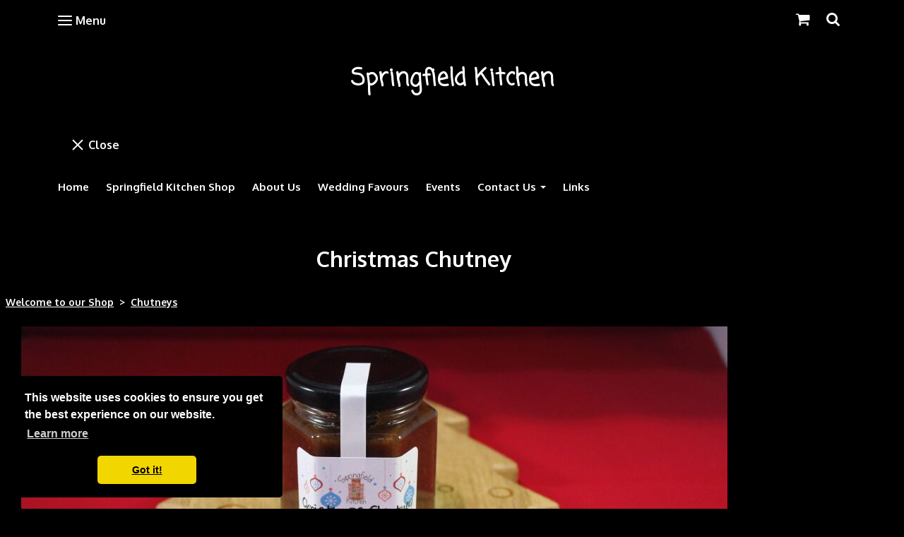

--- FILE ---
content_type: text/html; charset=utf-8
request_url: https://www.springfieldkitchen.co.uk/ourshop/prod_7370013-Christmas-Chutney.html
body_size: 17156
content:

<!DOCTYPE html> <!--[if lt IE 7]> <html class="no-js ie lt-ie10 lt-ie9 lt-ie8 lt-ie7"> <![endif]--> <!--[if IE 7]> <html class="no-js ie ie7 lt-ie10 lt-ie9 lt-ie8"> <![endif]--> <!--[if IE 8]> <html class="no-js ie ie8 lt-ie10 lt-ie9"> <![endif]--> <!--[if IE 9]> <html class="no-js ie ie9 lt-ie10"> <![endif]--> <!--[if gt IE 9]> <html class="no-js ie not-ie-legacy"> <![endif]--> <!--[if !IE]><!--> <html class="wdk-theme no-js font-size--med"> <!--<![endif]--> <head> <meta http-equiv="X-UA-Compatible" content="IE=edge,chrome=1" /> <meta name="viewport" content="width=device-width, initial-scale=1.0" /> <meta name="format-detection" content="telephone=no" /> <link rel="stylesheet" href="https://assetsbeta.create-cdn.net/_assets/livesites/feature/content-builder/content-builder.min.css?3b417bd0dd9b52d458a920b3f4c48892"> <title>Christmas Chutney - Handmade Chutney / springfieldkitchen.co.uk</title> <meta name="keywords" content="Handmade additive free chutney made in Rugby, Warwickshire"/> <meta name="description" content="Our Christmas Chutney is great with cheeses, pate, and cold meats. It's handmade in small batches using gluten free ingredients &amp; is suitable for vegans. Visit our web shop to buy now."/> <meta name="MSSmartTagsPreventParsing" content="TRUE"/> <link rel="shortcut icon" href="/favicon_default.ico" /> <script src="https://assetsbeta.create-cdn.net/_assets/livesites/component/common/jquery-3.7.1.min.js?2c872dbe60f4ba70fb85356113d8b35e" type="text/javascript"></script><script src="https://assetsbeta.create-cdn.net/_assets/livesites/component/common/jquery-migrate-3.5.2.min.js?88d82ba2bc432aa8ea45a71fb47ebccf" type="text/javascript"></script><script src="/include/js/loader.js?0989017005a92688e92b6600b7dfea6a"></script><!-- Global site tag (gtag.js) - Google Analytics --><script type="text/javascript" src="https://www.googletagmanager.com/gtag/js?id=G-JNE452KQ6T" async></script><script type="text/javascript" >    var siteid = 343553;
    window.dataLayer = window.dataLayer || [];
    function gtag(){dataLayer.push(arguments);}
    gtag('js', new Date());
    gtag('config', 'G-JNE452KQ6T', {
      'siteid': siteid
    });

        
    $(function(){
      if (window.events) {
        var shopCurrency = 'GBP';
        window.events.on('addToBasket', function (data, source) {
          if(gtag) {
            let item_list_id = 'product_page';
            let item_list_name = 'Product Page';

            if(source === 'category_page') {
              item_list_id = 'category_page';
              item_list_name = 'Category Page';
            }

            gtag("event", "add_to_cart", {
              currency: shopCurrency,
              value: data.price * data.quantity,
              items: [
                {
                item_id: data.ID,
                item_name: data.title,
                item_list_id: item_list_id,
                item_list_name: item_list_name,
                price: data.price,
                quantity: data.quantity,
                }
              ]
            });
          }
        });

        window.events.on('removeFromBasket', function (data) {
          if(gtag) {
            gtag("event", "remove_from_cart", {
              currency: shopCurrency,
              value: data.price * data.quantity,
              items: [
                {
                item_id: data.ID,
                item_name: data.title,
                item_list_id: 'basket',
                item_list_name: 'Basket',
                price: data.price,
                quantity: data.quantity,
                }
              ]
            });
          }
        })

        window.events.on('checkoutStart', function (data) {
          if(gtag) {
            let basketItems = data.basket.map(function(product) {
              return {
                item_id: product.ID,
                item_name: product.title,
                price: product.price,
                quantity: product.quantity
              }
            });

            gtag("event", "begin_checkout", {
              value: data.amount,
              currency: data.currency,
              items: basketItems
            });
          }

        });

        window.events.on('checkoutComplete', function (data) {
          if(gtag) {
            let basketItems = data.basket.map(function(product) {
              return {
                item_id: product.ID,
                item_name: product.title,
                price: product.price,
              }
            })

            gtag("event", "purchase", {
              currency: data.currency,
              transaction_id: data.transaction_id,
              value: data.amount,
              coupon: data.discount_code,
              shipping: data.postage_price,
              items: basketItems,
            })
          }
        });

        window.events.on('productView', function (data) {
          if(gtag) {
            gtag("event", "view_item", {
              currency: shopCurrency,
              value: 0,
              items: [
                {
                item_id: data.ID,
                item_name: data.title,
                item_list_id: "product_page",
                item_list_name: "Product Page",
                price: data.price
                }
              ]
            });
          }
        })

        window.events.on('checkoutStage', function (step) {
          if(gtag) {
            gtag("event", "checkout", {
              'step': step
            });
          }
        })

        window.events.on('formSubmitting', function(data){
          if(gtag) {
            gtag("event", "form_submit", data);
          }
        });
      }
    });
</script><link rel="stylesheet" type="text/css" href="https://fonts.googleapis.com/css?display=swap&family=Oxygen:300,400,600,700"><link rel="stylesheet" type="text/css" href="https://fonts.googleapis.com/css?display=swap&family=Oxygen:300,400,600,700"><link rel="stylesheet" type="text/css" href="https://fonts.googleapis.com/css?display=swap&family=Coming+Soon:300,400,600,700"><style>@font-face {font-family: "font awesome";font-style: normal;font-weight: normal;font-display: swap;src: url("https://create-cdn.net/_assets/fonts/template-fonts/icons/fontawesome/fontawesome.eot?20141125");src: url("https://create-cdn.net/_assets/fonts/template-fonts/icons/fontawesome/fontawesome.eot?iefix&20141125") format("embedded-opentype"), url("https://create-cdn.net/_assets/fonts/template-fonts/icons/fontawesome/fontawesome.woff?20141125") format("woff"), url("https://create-cdn.net/_assets/fonts/template-fonts/icons/fontawesome/fontawesome.ttf?20141125") format("truetype"), url("https://create-cdn.net/_assets/fonts/template-fonts/icons/fontawesome/fontawesome.svg#font-awesome?20141125") format("svg"),url("https://create-cdn.net/_assets/fonts/template-fonts/icons/fontawesome/fontawesome.ttf?20141125") format("truetype")}</style><script>window.createSite = {"pageid":"3045643","currency":{"code":"GBP","pre":"&pound;","aft":""},"product":{"ID":"7370013","title":"Christmas Chutney","shortdesc":"Delicious handmade Christmas Chutney full of essential Christmas flavours","price":"3.90","sku":"","weight":"0.420","was_price":"0.00","id":"7370013"}};</script>
					  <meta property="og:type"							content="product" />
					  <meta property="og:url"							content="https://www.springfieldkitchen.co.uk/ourshop/prod_7370013-Christmas-Chutney.html" />
					  <link rel="canonical"								href="https://www.springfieldkitchen.co.uk/ourshop/prod_7370013-Christmas-Chutney.html" />
					  <meta property="og:title"							content="Christmas Chutney - Handmade Chutney / springfieldkitchen.co.uk" />

					  <meta property="og:description"					content="Delicious handmade Christmas Chutney full of essential Christmas flavours such as Cranberry, Mandarins, Dates, Cinnamon&amp;nbsp;&amp;amp; Mixed Spice. Superb with cheeses, pates and cold turkey!
Ingredients: Apple, Cider Vinegar, Cranberries, Sugar, Dates, Mandarins, Onion, Spices, Salt.
Allergy Information: Allergens listed above in bold. Suitable for vegan and gluten free diets.
Minimum net weight 200g." />
					  <meta property="og:site_name"						content="Springfield Kitchen" />

					  <meta property="product:retailer_title"			content="Springfield Kitchen" />
					  <meta property="product:product_link"				content="https://www.springfieldkitchen.co.uk/ourshop/prod_7370013-Christmas-Chutney.html" />
					  <meta property="product:retailer_part_no"			content="" />

					  <meta property="product:price:amount"				content="3.90" />
					  <meta property="product:price:currency"			content="GBP" />
					  <meta name="twitter:card" content="product" />

					  <meta property="twitter:data1"					content="3.90 GBP" />
					  <meta property="twitter:label1"					content="PRICE" />
						<meta property="twitter:data2"					content="Delicious handmade Christmas Chutney full of essential Christmas flavours" />
	 					<meta property="twitter:label2"					content="DESCRIPTION" /> <meta property="og:image"			content="https://sites.create-cdn.net/siteimages/34/3/5/343553/21/2/8/21287385/1000x498.JPG?1732555940" /><meta property="product:brand"					content="Springfield Kitchen" /><meta property="product:weight:value"				content="0.420" />
								<meta property="product:weight:units"				content="kg" /> <meta property="product:availability"						content="instock" /><script type="application/ld+json">{"@context":"http:\/\/schema.org","@type":"Product","description":"Delicious handmade Christmas Chutney full of essential Christmas flavours such as Cranberry, Mandarins, Dates, Cinnamon&amp;nbsp;&amp;amp; Mixed Spice. Superb with cheeses, pates and cold turkey!\r\nIngredients: Apple, Cider Vinegar, Cranberries, Sugar, Dates, Mandarins, Onion, Spices, Salt.\r\nAllergy Information: Allergens listed above in bold. Suitable for vegan and gluten free diets.\r\nMinimum net weight 200g.","name":"Christmas Chutney","image":"https:\/\/sites.create-cdn.net\/siteimages\/34\/3\/5\/343553\/21\/2\/8\/21287385\/1000x498.JPG?1732555940","offers":{"@type":"Offer","priceCurrency":"GBP","price":"3.90","availability":"http:\/\/schema.org\/InStock","shippingDetails":{"@type":"OfferShippingDetails","weight":{"@type":"QuantitativeValue","value":"0.420","unitCode":"KGM"}}},"weight":{"@type":"QuantitativeValue","value":"0.420","unitCode":"KGM"},"brand":"Springfield Kitchen","itemCondition":"http:\/\/schema.org\/NewCondition"}</script><link rel="stylesheet" href="https://assetsbeta.create-cdn.net/_assets/livesites/component/modal/modal.min.css?0712ddff8bb7c2ec4838ba17b29103f7" /><link rel="stylesheet" href="https://assetsbeta.create-cdn.net/_assets/livesites/component/session/session.min.css?d14ed9b57555828f24e1c7c78a5bfc7b" /><script type="text/javascript" src="https://assetsbeta.create-cdn.net/_assets/livesites/component/modal/modal.min.js?66520fc5d9421d9b4022a8910d693cbe" async></script><script src="https://assetsbeta.create-cdn.net/_assets/livesites/component/session/session.min.js?e9b6512c3cd27c880a4cc1ed03166ee2" defer></script><script src="https://assetsbeta.create-cdn.net/_assets/livesites/component/page-events/page-events.min.js?64345003a6529e9ec6053cb77419e3db"></script><!-- Global site tag (gtag.js) - Google Analytics --> <script async src="https://www.googletagmanager.com/gtag/js?id=G-CFR53G6ZHN"></script> <script>
  window.dataLayer = window.dataLayer || [];
  function gtag(){dataLayer.push(arguments);}
  gtag('js', new Date());

  gtag('config', 'G-CFR53G6ZHN');
</script><script src="https://assetsbeta.create-cdn.net/_assets/livesites/component/basket/basket.min.js?e1679b6159bb71c40ac7e4cf026ab9d4" async type="text/javascript"></script><link rel='stylesheet' href='/theme.min.css?0989017005a92688e92b6600b7dfea6a' type='text/css' /><link rel="stylesheet" type="text/css" href="/palette.css?0989017005a92688e92b6600b7dfea6a" media="screen"><!--Theme JS--><script type="text/javascript">function detect_ie(){var e=window.navigator.userAgent,t=e.indexOf("MSIE ");if(t>0){parseInt(e.substring(t+5,e.indexOf(".",t)),10);document.querySelector("html").className+=" ie"}else{if(e.indexOf("Trident/")>0){var n=e.indexOf("rv:");parseInt(e.substring(n+3,e.indexOf(".",n)),10);document.querySelector("html").className+=" ie"}else{var d=e.indexOf("Edge/");if(!(d>0))return document.querySelector("html").className+=" not-ie",!1;parseInt(e.substring(d+5,e.indexOf(".",d)),10);document.querySelector("html").className+=" edge"}}}function hasFlexGapSupport(){const e=document.createElement("div");e.style.display="flex",e.style.flexDirection="column",e.style.rowGap="1px",e.appendChild(document.createElement("div")),e.appendChild(document.createElement("div")),document.body.appendChild(e);const t=1===e.scrollHeight;return e.parentNode.removeChild(e),t}document.addEventListener("DOMContentLoaded",(function(){detect_ie();/iPad|iPhone|iPod/.test(navigator.userAgent)&&!window.MSStream&&!hasFlexGapSupport()&&document.documentElement.classList.add("flex-gap-not-supported")}));</script><script type="application/ld+json">
				{
				  "@context": "http://schema.org",
				  "@type": "WebSite",
				  "url": "https://www.springfieldkitchen.co.uk/",
				  "potentialAction": {
				    "@type": "SearchAction",
				    "target": "https://www.springfieldkitchen.co.uk/shop/search.php?q={search_term_string}",
				    "query-input": "required name=search_term_string"
				  }
				}</script><script>!function(e,t,n){function r(e,t){return typeof e===t}function s(){var e,t,n,s,i,o,a;for(var l in w)if(w.hasOwnProperty(l)){if(e=[],t=w[l],t.name&&(e.push(t.name.toLowerCase()),t.options&&t.options.aliases&&t.options.aliases.length))for(n=0;n<t.options.aliases.length;n++)e.push(t.options.aliases[n].toLowerCase());for(s=r(t.fn,"function")?t.fn():t.fn,i=0;i<e.length;i++)o=e[i],a=o.split("."),1===a.length?S[a[0]]=s:(!S[a[0]]||S[a[0]]instanceof Boolean||(S[a[0]]=new Boolean(S[a[0]])),S[a[0]][a[1]]=s),y.push((s?"":"no-")+a.join("-"))}}function i(e){var t=b.className,n=S._config.classPrefix||"";if(x&&(t=t.baseVal),S._config.enableJSClass){var r=new RegExp("(^|\\s)"+n+"no-js(\\s|$)");t=t.replace(r,"$1"+n+"js$2")}S._config.enableClasses&&(t+=" "+n+e.join(" "+n),x?b.className.baseVal=t:b.className=t)}function o(){return"function"!=typeof t.createElement?t.createElement(arguments[0]):x?t.createElementNS.call(t,"http://www.w3.org/2000/svg",arguments[0]):t.createElement.apply(t,arguments)}function a(e){return e.replace(/([a-z])-([a-z])/g,function(e,t,n){return t+n.toUpperCase()}).replace(/^-/,"")}function l(){var e=t.body;return e||(e=o(x?"svg":"body"),e.fake=!0),e}function f(e,n,r,s){var i,a,f,u,c="modernizr",d=o("div"),p=l();if(parseInt(r,10))for(;r--;)f=o("div"),f.id=s?s[r]:c+(r+1),d.appendChild(f);return i=o("style"),i.type="text/css",i.id="s"+c,(p.fake?p:d).appendChild(i),p.appendChild(d),i.styleSheet?i.styleSheet.cssText=e:i.appendChild(t.createTextNode(e)),d.id=c,p.fake&&(p.style.background="",p.style.overflow="hidden",u=b.style.overflow,b.style.overflow="hidden",b.appendChild(p)),a=n(d,e),p.fake?(p.parentNode.removeChild(p),b.style.overflow=u,b.offsetHeight):d.parentNode.removeChild(d),!!a}function u(e,t){return!!~(""+e).indexOf(t)}function c(e,t){return function(){return e.apply(t,arguments)}}function d(e,t,n){var s;for(var i in e)if(e[i]in t)return n===!1?e[i]:(s=t[e[i]],r(s,"function")?c(s,n||t):s);return!1}function p(e){return e.replace(/([A-Z])/g,function(e,t){return"-"+t.toLowerCase()}).replace(/^ms-/,"-ms-")}function v(t,n,r){var s;if("getComputedStyle"in e){s=getComputedStyle.call(e,t,n);var i=e.console;if(null!==s)r&&(s=s.getPropertyValue(r));else if(i){var o=i.error?"error":"log";i[o].call(i,"getComputedStyle returning null, its possible modernizr test results are inaccurate")}}else s=!n&&t.currentStyle&&t.currentStyle[r];return s}function m(t,r){var s=t.length;if("CSS"in e&&"supports"in e.CSS){for(;s--;)if(e.CSS.supports(p(t[s]),r))return!0;return!1}if("CSSSupportsRule"in e){for(var i=[];s--;)i.push("("+p(t[s])+":"+r+")");return i=i.join(" or "),f("@supports ("+i+") { #modernizr { position: absolute; } }",function(e){return"absolute"==v(e,null,"position")})}return n}function g(e,t,s,i){function l(){c&&(delete P.style,delete P.modElem)}if(i=!r(i,"undefined")&&i,!r(s,"undefined")){var f=m(e,s);if(!r(f,"undefined"))return f}for(var c,d,p,v,g,h=["modernizr","tspan","samp"];!P.style&&h.length;)c=!0,P.modElem=o(h.shift()),P.style=P.modElem.style;for(p=e.length,d=0;d<p;d++)if(v=e[d],g=P.style[v],u(v,"-")&&(v=a(v)),P.style[v]!==n){if(i||r(s,"undefined"))return l(),"pfx"!=t||v;try{P.style[v]=s}catch(y){}if(P.style[v]!=g)return l(),"pfx"!=t||v}return l(),!1}function h(e,t,n,s,i){var o=e.charAt(0).toUpperCase()+e.slice(1),a=(e+" "+z.join(o+" ")+o).split(" ");return r(t,"string")||r(t,"undefined")?g(a,t,s,i):(a=(e+" "+j.join(o+" ")+o).split(" "),d(a,t,n))}var y=[],w=[],C={_version:"3.4.0",_config:{classPrefix:"",enableClasses:!0,enableJSClass:!0,usePrefixes:!0},_q:[],on:function(e,t){var n=this;setTimeout(function(){t(n[e])},0)},addTest:function(e,t,n){w.push({name:e,fn:t,options:n})},addAsyncTest:function(e){w.push({name:null,fn:e})}},S=function(){};S.prototype=C,S=new S,S.addTest("eventlistener","addEventListener"in e),S.addTest("svg",!!t.createElementNS&&!!t.createElementNS("http://www.w3.org/2000/svg","svg").createSVGRect);var b=t.documentElement;S.addTest("classlist","classList"in b);var x="svg"===b.nodeName.toLowerCase();S.addTest("srcset","srcset"in o("img")),S.addTest("inlinesvg",function(){var e=o("div");return e.innerHTML="<svg/>","http://www.w3.org/2000/svg"==("undefined"!=typeof SVGRect&&e.firstChild&&e.firstChild.namespaceURI)});var T=function(){function e(e,t){var s;return!!e&&(t&&"string"!=typeof t||(t=o(t||"div")),e="on"+e,s=e in t,!s&&r&&(t.setAttribute||(t=o("div")),t.setAttribute(e,""),s="function"==typeof t[e],t[e]!==n&&(t[e]=n),t.removeAttribute(e)),s)}var r=!("onblur"in t.documentElement);return e}();C.hasEvent=T;var E=C.testStyles=f,_=function(){var e=navigator.userAgent,t=e.match(/w(eb)?osbrowser/gi),n=e.match(/windows phone/gi)&&e.match(/iemobile\/([0-9])+/gi)&&parseFloat(RegExp.$1)>=9;return t||n}();_?S.addTest("fontface",!1):E('@font-face {font-family:"font";src:url("https://")}',function(e,n){var r=t.getElementById("smodernizr"),s=r.sheet||r.styleSheet,i=s?s.cssRules&&s.cssRules[0]?s.cssRules[0].cssText:s.cssText||"":"",o=/src/i.test(i)&&0===i.indexOf(n.split(" ")[0]);S.addTest("fontface",o)}),S.addTest("details",function(){var e,t=o("details");return"open"in t&&(E("#modernizr details{display:block}",function(n){n.appendChild(t),t.innerHTML="<summary>a</summary>b",e=t.offsetHeight,t.open=!0,e=e!=t.offsetHeight}),e)});var R="Moz O ms Webkit",z=C._config.usePrefixes?R.split(" "):[];C._cssomPrefixes=z;var L=function(t){var r,s=prefixes.length,i=e.CSSRule;if("undefined"==typeof i)return n;if(!t)return!1;if(t=t.replace(/^@/,""),r=t.replace(/-/g,"_").toUpperCase()+"_RULE",r in i)return"@"+t;for(var o=0;o<s;o++){var a=prefixes[o],l=a.toUpperCase()+"_"+r;if(l in i)return"@-"+a.toLowerCase()+"-"+t}return!1};C.atRule=L;var j=C._config.usePrefixes?R.toLowerCase().split(" "):[];C._domPrefixes=j;var N={elem:o("modernizr")};S._q.push(function(){delete N.elem});var P={style:N.elem.style};S._q.unshift(function(){delete P.style}),C.testAllProps=h;var A=C.prefixed=function(e,t,n){return 0===e.indexOf("@")?L(e):(e.indexOf("-")!=-1&&(e=a(e)),t?h(e,t,n):h(e,"pfx"))};S.addTest("objectfit",!!A("objectFit"),{aliases:["object-fit"]}),s(),i(y),delete C.addTest,delete C.addAsyncTest;for(var k=0;k<S._q.length;k++)S._q[k]();e.Modernizr=S}(window,document);
function jsload(e,t){if(0===e.indexOf("/_assets/")&&(e=createCDNPath+e),jsload_files.indexOf(e)===-1){if("function"==typeof t){var s=document.createElement("script"),a=document.getElementsByTagName("script")[0];s.src=e,a.parentNode.insertBefore(s,a),t&&(s.onload=t)}else document.write(unescape('%3Cscript src="'+e+'"%3E%3C/script%3E'));jsload_files.push(e)}}var jsload_files=[];if("undefined"==typeof createCDNPath)var createCDNPath="https://create-cdn.net";

		 	if( ! Modernizr.classlist ){
				jsload('/_assets/shared/component/polyfill-classlist/polyfill-classlist.min.js');
		 	}
		

		 	if( ! Modernizr.eventlistener ){
				jsload('/_assets/shared/component/polyfill-eventlistener/polyfill-eventlistener.min.js');
		 	}</script> <style>
      body, .font--content { font-family: "oxygen"; }
				.font--heading { font-family: "oxygen"; }
				.font--logo { font-family: "coming soon"; }
				.i { font-family: "font awesome" ; }      /* A comment to stop the syntax highlighting from breaking */

      /* Add the template background options */

      html {<!--WDK: templateoption:templatebg-->
      }</style> <link rel="stylesheet" href="https://create-cdn.net/_assets/livesites/component/csswizardry-grids-responsive/csswizardry-grids-responsive.min.css?20150528"> <!--[if lt IE 9]> <script src="https://create-cdn.net/_assets/livesites/component/html5shiv/html5shiv.min.js"></script> <![endif]--> <script>
      var firstBlock, headerBlock, blockContent
      function incorporateHeader() {
        // First-run setup
        if (!headerBlock) {
          firstBlock = document.querySelector('.block--incorporate-header')
          // If there's a sub-block, use that.
          if (firstBlock.querySelector('.block')) {
            firstBlock = firstBlock.querySelector('.block')
          }

          blockContent = firstBlock.getElementsByClassName('block__content')[0]
          if (!blockContent) {
            blockContent = firstBlock
          }
          headerBlock = document.getElementById('site-navigation')
          // Split and find as running the regex directly on className did not work.
          var firstBlockPalette = firstBlock.className.split(' ').find(function (e) {
            return /^palette-[a-zA-Z0-9_-]+$/.test(e)
          })
          var headerBlocks = headerBlock.children
          for (var i = 0; i < headerBlocks.length; i++) {
            //Remove existing palette class
            headerBlocks[i].className.replace(/(s|^)palette-[a-zA-Z0-9_-]+($|s)/, ' ')
            if (firstBlockPalette) {
              headerBlocks[i].classList.add(firstBlockPalette)
            }
          }
          // The header now needs the incorporated class
          headerBlock.classList.add('header--incorporated')
          // Re-run on resize
          window.addEventListener('resize', incorporateHeader, true)
          // Run again when things have finished running
          window.setTimeout(incorporateHeader, 0)

          var headerImages = headerBlock.querySelectorAll('img')
          for (var i = 0; i < headerImages.length; i++) {
            var image = headerImages[i]
            image.addEventListener('load', incorporateHeader)
          }
        }
        var headerHeight = headerBlock.scrollHeight
        document.body.style.setProperty('--header-height', headerHeight + 'px')
      }</script> </head> <body class="wdk_columnCount_2 has-complementary--primary has-complementary--secondary has-banner--type-text has-wallpaper page-type-shop has-shop has-basket heading--med button--square theme--button-square theme--corner-square theme--corner-radius-medium theme--card-solid theme--divider-solid theme--link-underline wdk-theme-body template-rwd template-structure-167"> <div id="site-wrapper" class="site-wrapper"> <header id="site-navigation" class="site-header is-content-builder"> <span class="rendered-assets"> </span><section data-save-timestamp="1625661837261" id="block_1851" data-cb-blocktype="HeaderFourteenBlock" data-cb-version="1.61.1" class="block js-block--block_1 block--pad-top-25 block--pad-bottom-25 s-header-block block--pad-0"><!----> <div><header class="s-header"><div class="s-header__bar s-header__bar--border b-line-height--xs b-padding-y-15--xs"><div class="container"><div class="row"><div class="col-xs-12 b-flex--xs b-flex-none--md b-flex--center"><ul class="s-header__menu-toggle list-inline b-margin-b-0--xs b-font-size-18--xs b-display-none--md b-line-height--0"><button type="button" class="hamburger hamburger--squeeze js-mobile-open s-header__menu-open uneditable-element"><span aria-hidden="true" class="hamburger-box"><span class="hamburger-inner"></span></span> <span class="hamburger-label b-font-size-16--xs b-margin-l-5--xs">Menu</span></button> <button type="button" class="hamburger hamburger--squeeze js-mobile-close s-header__menu-close b-display-none--xs uneditable-element"><span aria-hidden="true" class="hamburger-box"><span class="hamburger-inner"></span></span> <span class="hamburger-label b-font-size-16--xs b-margin-l-5--xs">Menu</span></button></ul> <div data-name="social-icons" class="s-social-icons s-header__social-icons b-line-height--0 b-display-none--xs b-display-inline-block--md"><ul class="s-social-icons__list list-inline b-ul-li-lr-10--xs b-display-inline-block--xs icon--xxs b-margin-0--xs b-font-size-22--xs cb-tooltip-bottom"><li class="s-social-icons__item"><a class="s-social-icons__link" href="https://www.facebook.com/springfieldkitchen" target="_blank" rel="noopener"><i class="fas fa-facebook icon" title="facebook"></i></a></li><li class="s-social-icons__item"><a class="s-social-icons__link" href="https://www.pinterest.com/kevinlea927" target="_blank" rel="noopener"><i class="fas fa-pinterest icon" title="pinterest"></i></a></li><li class="s-social-icons__item"><a class="s-social-icons__link" href="https://www.twitter.com/SpringfieldJam" target="_blank" rel="noopener"><i class="fas fa-twitter icon" title="twitter"></i></a></li></ul></div> <ul class="s-header__shop-icons sm sm-shop b-margin-b-0--xs b-pull-right--md b-text-right--xs b-flex--grow-1"><!----> <li id="site-basket" data-name="shopbasket" data-sm-reverse="true" class="shop-basket"><!-- Basket --> <a class="sm-shop-toggle"> <span class="sm-shop-toggle__icon i i-basket"></span> <span class="sm-shop-toggle__text icon-text">basket</span> </a> <ul class="mega-menu"> <li> <div class="sm-shop-dropdown-item"> <div class="sm-shop-item"> <!--<div class="basket basket&#45;&#45;micro">--> <!--Might not be needed, delete if not --> <div class="basket__total">Total: <span class="wdk_basket_total"></span></div> <div class="basket__menu"> <div class="basket__link"> <a class="dropdown-item__link" href="/ourshop/basket">Basket</a> </div> <div class="checkout__link"> <a class="dropdown-item__link" href="/ourshop/checkout">Checkout</a> </div> </div> <!--</div>--><!--Might not be needed, delete if not --> </div> </div> </li> </ul> </li> <li id="site-search" data-name="shopsearch" data-sm-reverse="true" class="shop-search b-display-none--md"> <a class="sm-shop-toggle"> <span class="sm-shop-toggle__icon i i-search"></span> <span class="sm-shop-toggle__text icon-text">Search</span> </a> <ul class="mega-menu"> <li> <div class="sm-shop-dropdown-item"> <form class="form site-search" method="get" action="/shop/search.php" name="sideSearchForm"> <fieldset class="fieldset"> <legend class="legend">Search the shop</legend> <input class="text-input" name="q" id="shop_search_header" type="search" placeholder=""> <button class="button" type="submit"> <span class="i i-search"></span> <span class="icon-text">Search</span> </button> </fieldset> </form> </div> </li> </ul> </li></ul></div></div></div></div> <div class="container"><div class="row"><div class="col-xs-12"><ul class="s-navigation list-inline clearfix b-flex--md b-flex--center b-margin-b-0--xs b-padding-t-30--xs b-padding-b-30--xs b-padding-b-15--md"><li itemscope="itemscope" itemtype="http://schema.org/Organization" class="s-header__item s-header__item--logo b-flex--grow-0 b-flex--shrink-0 b-line-height--0 b-display-block--xs b-text-center--xs b-text-left--md"><a data-name="logo" itemprop="url" href="/" class="editable-element editable-element--logo logo__utility b-logo-center--xs b-logo-reset--md"><p id="logo-element-element_5" class="logo logo--text font--logo b-margin-t-0--xs b-margin-b-0--xs b-line-height--xs">Springfield Kitchen</p></a></li> <li class="s-navigation__item s-navigation__item--shop-search b-flex--grow-1 b-flex--shrink-1 b-display-none--xs b-display-inline-block--md b-margin-r-10--md"><div id="site-search" data-name="shopsearchbar" class="shop-search shop-search--bar"> <form class="form site-search" method="get" action="/shop/search.php" name="sideSearchForm"> <fieldset class="fieldset"> <input class="text-input" name="q" id="shop_search_header" type="search" placeholder="Search the shop"> <button class="button" type="submit"> <span class="i i-search"></span> <span class="icon-text">Search</span> </button> </fieldset> </form> </div></li></ul></div> <ul class="s-navigation list-unstyled clearfix b-margin-b-0--xs col-xs-12 b-padding-b-15--md"><li role="navigation" id="site-menu" class="s-navigation__item s-navigation__item--menu b-text-center--md"><nav data-name="menu" class="js-menu-nav b-line-height--0"><button type="button" class="hamburger hamburger--squeeze is-active js-mobile-inside-close s-header__menu-close b-padding-y-30--xs b-padding-x-30--xs b-line-height--xs b-display-none--md"><span aria-hidden="true" class="hamburger-box"><span class="hamburger-inner"></span></span> <span class="hamburger-label b-font-size-16--xs b-margin-l-5--xs">Close</span></button> <div><span class="b-display-inline-block--md s-menu--loading js-menu__container-block_1_sticky--false"> <ul class="editable-element editable-element--menu" class=""> <li class="js-menu__more-item-block_1_sticky--false "> <a  href="/">
                  Home                </a> </li> <li class="js-menu__more-item-block_1_sticky--false "> <a  href="/ourshop/">
                  Springfield Kitchen Shop                </a> </li> <li class="js-menu__more-item-block_1_sticky--false "> <a  href="/about-us.html">
                  About Us                </a> </li> <li class="js-menu__more-item-block_1_sticky--false "> <a  href="/wedding-favours.html">
                  Wedding Favours                </a> </li> <li class="js-menu__more-item-block_1_sticky--false "> <a  href="/events.html">
                  Events                </a> </li> <li class="js-menu__more-item-block_1_sticky--false "> <a  href="/contactus.html">
                  Contact Us                </a> <ul class="editable-element editable-element--menu" class=""> <li class="js-menu__more-item-block_1_sticky--false "> <a  href="/page_3093957.html">
                  Delivery and Returns                </a> </li> <li class="js-menu__more-item-block_1_sticky--false "> <a  href="/page_3093933.html">
                  Privacy Policy                </a> </li> <li class="js-menu__more-item-block_1_sticky--false "> <a  href="/page_3093930.html">
                  Terms and Conditions                </a> </li> <li class="js-menu__more-item-block_1_sticky--false "> <a  href="/page_3107043.html">
                  Hygiene Certificate                </a> </li> </ul> </li> <li class="js-menu__more-item-block_1_sticky--false "> <a  href="/links.html">
                  Links                </a> </li> <li class="js-menu__more-container-block_1_sticky--false b-display-none--xs"> <a>More</a> <ul></ul> </li> </ul> </span></div> </nav></li></ul></div></div></header> <!----> <!----></div> <!----> <!----></section><span class="rendered-assets"><script src="https://assetsbeta.create-cdn.net/_assets/app/feature/content-builder/static/js/fa-social.min.js?1.61.1"></script> <script src="https://assetsbeta.create-cdn.net/_assets/app/feature/content-builder/static/js/fontawesome.min.js?1.61.1"></script> <script src="https://assetsbeta.create-cdn.net/_assets/app/feature/content-builder/static/js/fit-svg.min.js?1.61.1"></script> <script src="https://assetsbeta.create-cdn.net/_assets/app/feature/content-builder/static/js/jquery.smartmenus.min.js?1.61.1"></script> <script src="https://assetsbeta.create-cdn.net/_assets/app/feature/content-builder/static/js/menu-resize.min.js?1.61.1"></script> </span><span class="rendered-assets"> <script>FitSVG(document.getElementById("logo-element-element_5"))</script> <script>initMenuResize("js-menu__container-block_1_sticky--false", "js-menu__more-container-block_1_sticky--false")</script></span> </header> <main id="site-content" class="structure__item structure__item--page site-content"> <div class="structure__item__utility clearfix"> <div role="main" class="site-main"> <h1
              class="site-main__page-title wdk_content-pagetitle heading heading--alpha font--heading"
            > <span class="heading__utility">Christmas Chutney</span> </h1>
            <!--WDK Start Product-->

<link href="https://assetsbeta.create-cdn.net/_assets/livesites/feature/shop-product/shop-product.min.css?77d5d93d0204ac13dafcde969d6d764b" rel="stylesheet" type="text/css" />
<style>
  .container-mimic {
    width: 100%;
    max-width: 1170px;
    padding-inline: 30px;
    margin-inline: auto;
  }

  .container-mimic:has(.block) {
    max-width: none;
    padding-inline: 0;
  }

  .site-wrapper .site-main__page-title {
    margin-inline: auto;
  }

  .structure__item__utility {
    padding-inline: unset;
    max-width: unset;
    list-style: none;
  }

  @media (min-width: 992px) {
    .summary-col {
      max-width: 400px;
      flex-shrink: 0;
    }
  }
</style>


<script>
  function setFeatured(url, alt, index) {
    $('#featimg')[0].src = url;
    $('#featimg')[0].alt = alt;
    $('#featimg').data('index', index);
  }
</script>

<link rel="stylesheet"
  href="https://assetsbeta.create-cdn.net/_assets/livesites/component/magnific-popup/magnific-popup.min.css?20170328" media="screen">
<script src="https://assetsbeta.create-cdn.net/_assets/livesites/component/magnific-popup/magnific-popup.min.js"></script>
<script>
  $(function () {
    var lightbox_array = [];
    var images_array =   [{"sizes":{"50,25":"https:\/\/sites.create-cdn.net\/siteimages\/34\/3\/5\/343553\/21\/2\/8\/21287385\/50x25.JPG","200,100":"https:\/\/sites.create-cdn.net\/siteimages\/34\/3\/5\/343553\/21\/2\/8\/21287385\/200x100.JPG","350,174":"https:\/\/sites.create-cdn.net\/siteimages\/34\/3\/5\/343553\/21\/2\/8\/21287385\/350x174.JPG","500,249":"https:\/\/sites.create-cdn.net\/siteimages\/34\/3\/5\/343553\/21\/2\/8\/21287385\/500x249.JPG","1000,498":"https:\/\/sites.create-cdn.net\/siteimages\/34\/3\/5\/343553\/21\/2\/8\/21287385\/1000x498.JPG","1500,747":"https:\/\/sites.create-cdn.net\/siteimages\/34\/3\/5\/343553\/21\/2\/8\/21287385\/1500x747.JPG","2000,996":"https:\/\/sites.create-cdn.net\/siteimages\/34\/3\/5\/343553\/21\/2\/8\/21287385\/2000x996.JPG"},"title":"Christmas Chutney"},{"sizes":{"50,33":"https:\/\/sites.create-cdn.net\/siteimages\/34\/3\/5\/343553\/18\/8\/2\/18821808\/50x33.JPG","200,133":"https:\/\/sites.create-cdn.net\/siteimages\/34\/3\/5\/343553\/18\/8\/2\/18821808\/200x133.JPG","350,233":"https:\/\/sites.create-cdn.net\/siteimages\/34\/3\/5\/343553\/18\/8\/2\/18821808\/350x233.JPG","500,333":"https:\/\/sites.create-cdn.net\/siteimages\/34\/3\/5\/343553\/18\/8\/2\/18821808\/500x333.JPG","1000,667":"https:\/\/sites.create-cdn.net\/siteimages\/34\/3\/5\/343553\/18\/8\/2\/18821808\/1000x667.JPG","1500,1000":"https:\/\/sites.create-cdn.net\/siteimages\/34\/3\/5\/343553\/18\/8\/2\/18821808\/1500x1000.JPG","2000,1333":"https:\/\/sites.create-cdn.net\/siteimages\/34\/3\/5\/343553\/18\/8\/2\/18821808\/2000x1333.JPG"},"title":"Christmas Chutney"}];
    //We have each individual image. The title we want to grab is at this stage.
    $(images_array).each(function (index) {
      var title = this['title'];
      var size_array = this['sizes']
      image_size:
      for (index in size_array) {
        var dims = index.split(',');
        if (dims[0] >= document.documentElement.clientWidth && dims[1] >= document.documentElement.clientHeight) {
          var src = size_array[index];
          break image_size;
        }
      };
      if (src === undefined) {
        var src = size_array[index];
      }
      lightbox_array.push({
        'src': src,
        'title': title
      });
    });

    $('#featimg').magnificPopup({
      items: lightbox_array,
      gallery: {
        enabled: true
      },
      type: 'image'
    });
    $('#featimg').click(function () {
      $(this).magnificPopup('goTo', $(this).data('index'));
    });

    // Add an active class to the first image thumbnail
    $('.product-item__gallery__image-thumb').first().addClass('product-item__gallery__image-thumb--active');

    // Move the active class to the selected image when clicked
    $('.product-item__gallery__image-thumb').click(function () {

      $('.product-item__gallery__image-thumb--active').removeClass('product-item__gallery__image-thumb--active');
      $(this).addClass('product-item__gallery__image-thumb--active')
    })
  });
</script>


<section
  class="section product product--image-narrow product--has-basket product--has-image">
  <div class="container-mimic">
    <p class="breadCrumb"><a href='./'>Welcome to our Shop</a> &gt; <a href='cat_829129-Chutneys.html'>Chutneys</a></p>

    
        <ul class="nav nav--banner shop-basket if-basket if-no-basket-in-header">
      <li><a href="/ourshop/basket">View Your Basket</a> | </li>
      <li><a href="/ourshop/checkout">Proceed To Checkout</a></li>
    </ul>
      </div>

  <article>
    <div class="b-container product">
      <div class="b-row">
                <div class="b-col-12 b-col-md-6 b-col-lg-8">
          <div class="product-item__gallery">
            <div class="product-item__gallery__image-main">
              <div class="product-item__gallery__image-wrapper">
                <img id="featimg"
                  src="https://sites.create-cdn.net/siteimages/34/3/5/343553/21/2/8/21287385/1000x498.JPG?1732555940"
                  class="photo u-photo photo--lightbox landscape"
                  alt="Christmas Chutney" data-index="0" />
              </div>
            </div>
                        <ul class="product-item__gallery__image-list cf">
                            <li class="product-item__gallery__image-thumb"
                style="background-image: url(https://sites.create-cdn.net/siteimages/34/3/5/343553/21/2/8/21287385/200x100.JPG?1732555940); filter: progid:DXImageTransform.Microsoft.AlphaImageLoader(src='https://sites.create-cdn.net/siteimages/34/3/5/343553/21/2/8/21287385/200x100.JPG?1732555940', sizingMethod='scale');"
                onclick="setFeatured('https://sites.create-cdn.net/siteimages/34/3/5/343553/21/2/8/21287385/1000x498.JPG?1732555940', 'Christmas Chutney', $( 'ul.product-item__gallery__image-list>li' ).index( this ))">
                <span>Christmas Chutney</span>
              </li>
                             <li class="product-item__gallery__image-thumb"
                style="background-image: url(https://sites.create-cdn.net/siteimages/34/3/5/343553/18/8/2/18821808/200x133.JPG?1603735297); filter: progid:DXImageTransform.Microsoft.AlphaImageLoader(src='https://sites.create-cdn.net/siteimages/34/3/5/343553/18/8/2/18821808/200x133.JPG?1603735297', sizingMethod='scale');"
                onclick="setFeatured('https://sites.create-cdn.net/siteimages/34/3/5/343553/18/8/2/18821808/1000x667.JPG?1603735297', 'Christmas Chutney', $( 'ul.product-item__gallery__image-list>li' ).index( this ))">
                <span>Christmas Chutney</span>
              </li>
                           </ul>
                      </div>
        </div>
        
        <div class="b-col-12  b-col-md-6 b-col-lg-4">
          <div class="grid">
            <div
              class="grid__item one-whole">
              <ul class="multi-list product-item__details">
                <li class="all-cols">
                  <h3 class="fn name p-name">Christmas Chutney</h3>
                </li>

                
                                <li class="all-cols"><span
                    class="description e-description">Delicious handmade Christmas Chutney full of essential Christmas flavours</span></li>
                                                <li class="all-cols">
                  <strong class="price p-price">
                                                                                &pound;3.90                                                          </strong>

                  
                </li>
                              </ul>
            </div><!--
                    -->
            <div
              class="grid__item one-whole">

              <div tabindex="-1" id="productBasket" class="product-item__add cf">
                <script type="text/javascript" src="/include/js/jquery.watermark.js"></script><script type="text/javascript">
        var curr_pre = "&pound;";
        var pa = 3045643;
        var pi = 7370013;
        var curr_aft = "";
        var data = Array(); var optstock = Array(); var pstck = Array(); var oosmessage = Array(); var prodbackor = Array();

    </script>
    <style type='text/css'>
        .productOptionsTable {
            margin-top: 5px;
        }

        .productOptionsTable select{
            width: 100%;
        }

        .optionLabel{
            text-align: right;
            font-size: 14px;
        }

        .optionSelect{
            text-align: left;
            white-space: nowrap;
        }
        /* Force the oproduct option character limit to wrap onto a new line */
        .optionSelect .chr {
          display: block;
          clear: both;
        }

            .optionSelect select{
                font-size: 14px;
            }

        .productBasketInner {
            text-align:right;
        }

        .outofstock {
            color:#;
        }

        option.disabled  {
           color: #888;
        }

        .customfield {
            width: 100%;
            background: #FFF; padding: 2px 0px 2px 0px;
            border: 1px solid #7f9db9;
        }

        .customfield.disabled  {
            background: #efefef; padding: 2px 0px 2px 0px;
            border: 1px solid #7f9db9;
        }

        .stock_level_message{
            text-align:right;

            margin:0px;
            margin-top:20px;
            //margin-bottom:10px;

            font-size: 11px;
            
        }

        .gateway-message {
          width: 100%;
          margin-top:20px;
          display: flex;
          flex-direction: column;
          gap: 12px;
        }

        .watermark {
            color: #aaa;
            font-weight: bold;
        }
    </style>

    <!--[if lte IE 7]>
    <script type='text/javascript'>
        function ativaOptionsDisabled(){
            var sels = document.getElementsByTagName('select');
            for(var i=0; i < sels.length; i++){
                sels[i].onchange= function(){

                    if(this.options[this.selectedIndex].disabled){
                        var initial_index = this.selectedIndex
                        var found = false
                        while (this.selectedIndex < this.options.length - 1) {
                            this.selectedIndex++
                            if (!this.options[this.selectedIndex].disabled) {
                                found = true
                                break
                            }
                        }

                    if (!found) {
                        this.selectedIndex = initial_index
                        while (this.selectedIndex > 0) {
                            this.selectedIndex--
                            if (!this.options[this.selectedIndex].disabled) {
                                found = true
                                break
                            }
                        }
                    }

                    if (!found)
                        this.selectedIndex = -1
                    }

                }
            }
        }
        window.attachEvent("onload", ativaOptionsDisabled);
    </script>
    <![endif]-->
    
    <script type="text/javascript">
         /* 2 */ data7370013={"options": {"count":0}}
        optstock[7370013] = 0;
        pstck[7370013] = 14;
        oosmessage[7370013] = "";
        prodbackor[7370013] = 0;
    </script>
    <!-- Product Basket Container -->
    <div class="productBasketInner">

        <!-- Product Form -->
                <form onSubmit="return addbasketgo(7370013,this)" action="/ourshop/basket" method="POST" id="addtobasket7370013" class="addtobasketform">

            <!-- Product Options Container -->
            <div class="productOptionsTableContainer">
                <table class="productOptions7370013 productOptionsTable table--responsive" border="0" cellspacing="0" cellpadding="2">
                        <tr>
                        <td width="100%"></td>
                        <td class="wdk_option-longest" width="180" style="display: block; height: 5px; width: 180px;  max-width: 180px; "><div class="wdk_option-longestdiv" style="height: 1px; max-height: 1px; overflow: hidden; width: 180px;"></div></td>
                    </tr>
                </table>
            </div>
            <!-- End Product Options Container -->


            <p style="margin-top:5px;">

                <!-- Quantity Box -->
                <span style="font-size: 14px; font-weight: bold;" class="stock_quantity_box">

                    <label for="qty7370013">Quantity</label>: <input type="text" name="qty" id="qty7370013" size="3" value="1" maxlength="5" onchange="updateQuantity(7370013)" onkeyup="updateQuantity(7370013);" />&nbsp;<span class="wdk_basket_qtytxt">at&nbsp;                                        &pound;<span class=prodpriceeach7370013 id=prodpriceeach7370013>3.90</span>        &nbsp;each</span>
                </span>
                <!-- End Quantity Box-->

                <input type="hidden" name="product" value="Christmas Chutney"/><input type="hidden" name="unit_price" value="3.90"/><input type="hidden" name="prodid" value="7370013"/><input type="hidden" name="pagefile" value="ourshop"/><input type="hidden" id="stockrecord7370013" name="stockrecord" /><input type="hidden" name="add" value="Add To Basket" /><button class="wdk_live-button"  type="submit" name="add7370013" id="addtobasketbutton7370013"><span><span>Add To Basket</span></span></button>            </p>

        </form>
        <!-- End Product Form -->

    </div>
    <!-- End Product Basket Container -->



    
    <!-- Start of the product page javascript stuff -->
	<style>
		.basketMessage {
			display: inline-block;
			color: #;
		}
	</style>
	<script type="text/javascript" src="https://assetsbeta.create-cdn.net/_assets/livesites/feature/shop-basketadd/shop-basketadd.min.js?870eb6d51944cd253549e067f619c104" async id="basketadd-JS-7370013"></script>
		<script>
		document.getElementById('basketadd-JS-7370013').addEventListener('load', function() {
			initBasket({
				stock_control_out_message: "Out Of Stock!",
				stockControlEnabled: 1,
				stock_control_display: 0,
				backorder_lowqty: function(stocklevel) {
				   return 'Insufficient stock. Please reduce your quantity or add to basket to back-order remaining items.';
				},
				lowqty:           function(stocklevel) {
				   return 'Insufficient stock. Please reduce your quantity.';
				}
			});
			DOMReload('7370013');
		});
	</script>
	<script>
      var form = document.getElementById('addtobasket7370013')
      form.addEventListener('submit', function (e) {
        var product
        if (typeof structuredClone === 'function') {
            product = structuredClone(window.createSite.product)
        } else {
            product = JSON.parse(JSON.stringify(window.createSite.product))
        }
        product.quantity = 1;
        var qtyInput = document.getElementById('qty7370013');
        if (qtyInput) {
          product.quantity = parseInt(qtyInput.value);
        }
        window.events.emit('addToBasket', product, 'product_page');
      })
	</script>
    <!-- End of the product page javascript stuff -->

    <!-- Stock Level Message Box -->

<div id='stocklevel7370013' class="stock_level_message">


</div>

<div id="wdk_product-basket-info-7370013" class="wdk_product-basket-info" style="display: none;">
            <div class="wdk_product-basket-summary"><span class="wdk_product-basket-qty">0</span> in your basket</div>
            <a href="/ourshop/basket" class="wdk_product-basket-viewbutton"><span><span>View Basket</span></span></a>
            <a href="/ourshop/checkout" class="wdk_live-button wdk_product-basket-checkoutbutton"><span><span>Checkout</span></span></a>
        </div>              </div>
                          </div>          </div>
        </div>
      </div>
    </div>

    <div class="product-item__footer">
      <div class="container-mimic hide-if-empty"><!--
        --></div>
            <div class="description e-description container-mimic">
<p>Delicious handmade Christmas Chutney full of essential Christmas flavours such as Cranberry, Mandarins, Dates, Cinnamon&nbsp;&amp; Mixed Spice. Superb with cheeses, pates and cold turkey!</p>
<p>Ingredients: Apple, Cider Vinegar, Cranberries, Sugar, Dates, Mandarins, Onion, Spices, Salt.</p>
<p>Allergy Information: Allergens listed above in bold. Suitable for vegan and gluten free diets.</p>
<p>Minimum net weight 200g.</p>
</div>
            <div class="container-mimic hide-if-empty"><!--
        --></div>
    </div>

  </article>
</section>
<!--WDK End Product--><script>
      var alsoBoughtCount = 10;
      var productsVisibleDesktop = 5;
      var productsVisibleMobile = 1;
    </script>


<link rel="stylesheet" href="https://assetsbeta.create-cdn.net/_assets/livesites/feature/shop-category/shop-category.min.css?aad4d54458051ce6d910743e6efa0635" type="text/css" />
<link rel="stylesheet" href="https://assetsbeta.create-cdn.net/_assets/livesites/feature/shop-related-products/shop-related-products.min.css?4b8c9653a792aa957819d2c19a4647d8" type="text/css" />

<section class="section shop-category shop-category--20">
  <div class="b-container b-padding-t-25--xs shop-related-products">
    <div class="b-row">
      <main class="b-col-12">
        <h4 class="heading heading--simple b-margin-b-30--xs">
          Customers Also Bought
        </h4>

        <div class="shop-category__products owl-container">
          <div class="b-row owl-carousel owl-theme " id="owl-also-bought">
            <div class="b-col-12 b-col-md-6 b-col-lg-fifth b-flex--xs b-flex--column">
    <article class="shop-product shop-product--has-image  shop-product--has-basket card--no-pad
     is-grid-view border-color b-flex--grow b-flex--xs b-flex--column">
        <div class="shop-product__img-wrapper">
            
                                    <div class="shop-product__image ">
                <a href="/ourshop/prod_3325402-Red-Onion-Marmalade.html" rel="product" title="Red Onion Marmalade" class="link-plain">
                                        <img alt="Red Onion Marmalade" class="" sizes="(min-width: 992px) 200px, (min-width: 768px) 50vw, 100vw" src="https://sites.create-cdn.net/siteimages/34/3/5/343553/20/9/9/20990434/1000x667.JPG?1712244205" loading="lazy" data-pin-media="https://sites.create-cdn.net/siteimages/34/3/5/343553/20/9/9/20990434/2000x1333.JPG?1712244205" srcset="https://sites.create-cdn.net/siteimages/34/3/5/343553/20/9/9/20990434/2000x1333.JPG?1712244205 2000w, https://sites.create-cdn.net/siteimages/34/3/5/343553/20/9/9/20990434/1500x1000.JPG?1712244205 1500w, https://sites.create-cdn.net/siteimages/34/3/5/343553/20/9/9/20990434/1000x667.JPG?1712244205 1000w, https://sites.create-cdn.net/siteimages/34/3/5/343553/20/9/9/20990434/500x333.JPG?1712244205 500w, https://sites.create-cdn.net/siteimages/34/3/5/343553/20/9/9/20990434/350x233.JPG?1712244205 350w, https://sites.create-cdn.net/siteimages/34/3/5/343553/20/9/9/20990434/200x133.JPG?1712244205 200w, https://sites.create-cdn.net/siteimages/34/3/5/343553/20/9/9/20990434/50x33.JPG?1712244205 50w" width="2000" height="1333" data-final-tag="true">                                                        </a>
                <div class="shop-product__image-overlay">
                    <a class="link-plain" href="/ourshop/basket">
                        <div id="wdk_product-basket-info-3325402" class="wdk_product-basket-info" style="display: none;">
            <div class="wdk_product-basket-summary"><span class="wdk_product-basket-qty">0</span> in your basket</div>
            <a href="/ourshop/basket" class="wdk_product-basket-viewbutton"><span><span>View Basket</span></span></a>
            <a href="/ourshop/checkout" class="wdk_live-button wdk_product-basket-checkoutbutton"><span><span>Checkout</span></span></a>
        </div>                    </a>
                </div>
            </div>
        </div>
        <div class="shop-product__details b-padding-t-20--xs">
            <div class="shop-product__details-title b-padding-b-5--xs">
                <a class="text-color link-plain" href="/ourshop/prod_3325402-Red-Onion-Marmalade.html" rel="product" title="Red Onion Marmalade">Red Onion Marmalade</a>
            </div>
            <div class="shop-product__details-price heading-color">
                                                                                                                    &pound;3.90                                                                        </div>
        </div>
                                </article>
</div>
 <div class="b-col-12 b-col-md-6 b-col-lg-fifth b-flex--xs b-flex--column">
    <article class="shop-product shop-product--has-image  shop-product--has-basket card--no-pad
     is-grid-view border-color b-flex--grow b-flex--xs b-flex--column">
        <div class="shop-product__img-wrapper">
            
                                    <div class="shop-product__image ">
                <a href="/ourshop/prod_4165530-Raspberry-Amaretto-Jam.html" rel="product" title="Raspberry &amp; Amaretto Jam" class="link-plain">
                                        <img alt="Raspberry &amp; Amaretto Jam" class="" sizes="(min-width: 992px) 200px, (min-width: 768px) 50vw, 100vw" src="https://sites.create-cdn.net/siteimages/34/3/5/343553/20/9/9/20990510/1000x667.JPG?1712245562" loading="lazy" data-pin-media="https://sites.create-cdn.net/siteimages/34/3/5/343553/20/9/9/20990510/2000x1333.JPG?1712245562" srcset="https://sites.create-cdn.net/siteimages/34/3/5/343553/20/9/9/20990510/2000x1333.JPG?1712245562 2000w, https://sites.create-cdn.net/siteimages/34/3/5/343553/20/9/9/20990510/1500x1000.JPG?1712245562 1500w, https://sites.create-cdn.net/siteimages/34/3/5/343553/20/9/9/20990510/1000x667.JPG?1712245562 1000w, https://sites.create-cdn.net/siteimages/34/3/5/343553/20/9/9/20990510/500x333.JPG?1712245562 500w, https://sites.create-cdn.net/siteimages/34/3/5/343553/20/9/9/20990510/350x233.JPG?1712245562 350w, https://sites.create-cdn.net/siteimages/34/3/5/343553/20/9/9/20990510/200x133.JPG?1712245562 200w, https://sites.create-cdn.net/siteimages/34/3/5/343553/20/9/9/20990510/50x33.JPG?1712245562 50w" width="2000" height="1333" data-final-tag="true">                                                        </a>
                <div class="shop-product__image-overlay">
                    <a class="link-plain" href="/ourshop/basket">
                        <div id="wdk_product-basket-info-4165530" class="wdk_product-basket-info" style="display: none;">
            <div class="wdk_product-basket-summary"><span class="wdk_product-basket-qty">0</span> in your basket</div>
            <a href="/ourshop/basket" class="wdk_product-basket-viewbutton"><span><span>View Basket</span></span></a>
            <a href="/ourshop/checkout" class="wdk_live-button wdk_product-basket-checkoutbutton"><span><span>Checkout</span></span></a>
        </div>                    </a>
                </div>
            </div>
        </div>
        <div class="shop-product__details b-padding-t-20--xs">
            <div class="shop-product__details-title b-padding-b-5--xs">
                <a class="text-color link-plain" href="/ourshop/prod_4165530-Raspberry-Amaretto-Jam.html" rel="product" title="Raspberry &amp; Amaretto Jam">Raspberry & Amaretto Jam</a>
            </div>
            <div class="shop-product__details-price heading-color">
                                                                                                                    &pound;3.90                                                                        </div>
        </div>
                                </article>
</div>
 <div class="b-col-12 b-col-md-6 b-col-lg-fifth b-flex--xs b-flex--column">
    <article class="shop-product shop-product--has-image  shop-product--has-basket card--no-pad
     is-grid-view border-color b-flex--grow b-flex--xs b-flex--column">
        <div class="shop-product__img-wrapper">
            
                                    <div class="shop-product__image ">
                <a href="/ourshop/prod_7212582-Apple-Napton-Cider-Chutney.html" rel="product" title="Apple &amp; Napton Cider Chutney" class="link-plain">
                                        <img alt="Apple &amp; Napton Cider Chutney" class="" sizes="(min-width: 992px) 200px, (min-width: 768px) 50vw, 100vw" src="https://sites.create-cdn.net/siteimages/34/3/5/343553/20/9/9/20990443/1000x667.JPG?1712244415" loading="lazy" data-pin-media="https://sites.create-cdn.net/siteimages/34/3/5/343553/20/9/9/20990443/2000x1333.JPG?1712244415" srcset="https://sites.create-cdn.net/siteimages/34/3/5/343553/20/9/9/20990443/2000x1333.JPG?1712244415 2000w, https://sites.create-cdn.net/siteimages/34/3/5/343553/20/9/9/20990443/1500x1000.JPG?1712244415 1500w, https://sites.create-cdn.net/siteimages/34/3/5/343553/20/9/9/20990443/1000x667.JPG?1712244415 1000w, https://sites.create-cdn.net/siteimages/34/3/5/343553/20/9/9/20990443/500x333.JPG?1712244415 500w, https://sites.create-cdn.net/siteimages/34/3/5/343553/20/9/9/20990443/350x233.JPG?1712244415 350w, https://sites.create-cdn.net/siteimages/34/3/5/343553/20/9/9/20990443/200x133.JPG?1712244415 200w, https://sites.create-cdn.net/siteimages/34/3/5/343553/20/9/9/20990443/50x33.JPG?1712244415 50w" width="2000" height="1333" data-final-tag="true">                                                        </a>
                <div class="shop-product__image-overlay">
                    <a class="link-plain" href="/ourshop/basket">
                        <div id="wdk_product-basket-info-7212582" class="wdk_product-basket-info" style="display: none;">
            <div class="wdk_product-basket-summary"><span class="wdk_product-basket-qty">0</span> in your basket</div>
            <a href="/ourshop/basket" class="wdk_product-basket-viewbutton"><span><span>View Basket</span></span></a>
            <a href="/ourshop/checkout" class="wdk_live-button wdk_product-basket-checkoutbutton"><span><span>Checkout</span></span></a>
        </div>                    </a>
                </div>
            </div>
        </div>
        <div class="shop-product__details b-padding-t-20--xs">
            <div class="shop-product__details-title b-padding-b-5--xs">
                <a class="text-color link-plain" href="/ourshop/prod_7212582-Apple-Napton-Cider-Chutney.html" rel="product" title="Apple &amp; Napton Cider Chutney">Apple & Napton Cider Chutney</a>
            </div>
            <div class="shop-product__details-price heading-color">
                                                                                                                    &pound;3.90                                                                        </div>
        </div>
                                </article>
</div>
 <div class="b-col-12 b-col-md-6 b-col-lg-fifth b-flex--xs b-flex--column">
    <article class="shop-product shop-product--has-image  shop-product--has-basket card--no-pad
     is-grid-view border-color b-flex--grow b-flex--xs b-flex--column">
        <div class="shop-product__img-wrapper">
            
                                    <div class="shop-product__image ">
                <a href="/ourshop/prod_4973337-Mango-Chutney.html" rel="product" title="Mango Chutney" class="link-plain">
                                        <img alt="Mango Chutney" class="" sizes="(min-width: 992px) 200px, (min-width: 768px) 50vw, 100vw" src="https://sites.create-cdn.net/siteimages/34/3/5/343553/20/9/9/20990441/1000x667.JPG?1712244368" loading="lazy" data-pin-media="https://sites.create-cdn.net/siteimages/34/3/5/343553/20/9/9/20990441/2000x1333.JPG?1712244368" srcset="https://sites.create-cdn.net/siteimages/34/3/5/343553/20/9/9/20990441/2000x1333.JPG?1712244368 2000w, https://sites.create-cdn.net/siteimages/34/3/5/343553/20/9/9/20990441/1500x1000.JPG?1712244368 1500w, https://sites.create-cdn.net/siteimages/34/3/5/343553/20/9/9/20990441/1000x667.JPG?1712244368 1000w, https://sites.create-cdn.net/siteimages/34/3/5/343553/20/9/9/20990441/500x333.JPG?1712244368 500w, https://sites.create-cdn.net/siteimages/34/3/5/343553/20/9/9/20990441/350x233.JPG?1712244368 350w, https://sites.create-cdn.net/siteimages/34/3/5/343553/20/9/9/20990441/200x133.JPG?1712244368 200w, https://sites.create-cdn.net/siteimages/34/3/5/343553/20/9/9/20990441/50x33.JPG?1712244368 50w" width="2000" height="1333" data-final-tag="true">                                                        </a>
                <div class="shop-product__image-overlay">
                    <a class="link-plain" href="/ourshop/basket">
                        <div id="wdk_product-basket-info-4973337" class="wdk_product-basket-info" style="display: none;">
            <div class="wdk_product-basket-summary"><span class="wdk_product-basket-qty">0</span> in your basket</div>
            <a href="/ourshop/basket" class="wdk_product-basket-viewbutton"><span><span>View Basket</span></span></a>
            <a href="/ourshop/checkout" class="wdk_live-button wdk_product-basket-checkoutbutton"><span><span>Checkout</span></span></a>
        </div>                    </a>
                </div>
            </div>
        </div>
        <div class="shop-product__details b-padding-t-20--xs">
            <div class="shop-product__details-title b-padding-b-5--xs">
                <a class="text-color link-plain" href="/ourshop/prod_4973337-Mango-Chutney.html" rel="product" title="Mango Chutney">Mango Chutney</a>
            </div>
            <div class="shop-product__details-price heading-color">
                                                                                                                    &pound;3.90                                                                        </div>
        </div>
                                </article>
</div>
 <div class="b-col-12 b-col-md-6 b-col-lg-fifth b-flex--xs b-flex--column">
    <article class="shop-product shop-product--has-image  shop-product--has-basket card--no-pad
     is-grid-view border-color b-flex--grow b-flex--xs b-flex--column">
        <div class="shop-product__img-wrapper">
            
                                    <div class="shop-product__image ">
                <a href="/ourshop/prod_6898008-Posh-Brown-Sauce.html" rel="product" title="Posh Brown Sauce" class="link-plain">
                                        <img alt="Posh Brown Sauce" class="" sizes="(min-width: 992px) 200px, (min-width: 768px) 50vw, 100vw" src="https://sites.create-cdn.net/siteimages/34/3/5/343553/20/7/6/20767204/1000x999.jpg?1698678130" loading="lazy" data-pin-media="https://sites.create-cdn.net/siteimages/34/3/5/343553/20/7/6/20767204/1335x1333.jpg?1698678130" srcset="https://sites.create-cdn.net/siteimages/34/3/5/343553/20/7/6/20767204/1335x1333.jpg?1698678130 1335w, https://sites.create-cdn.net/siteimages/34/3/5/343553/20/7/6/20767204/1000x999.jpg?1698678130 1000w, https://sites.create-cdn.net/siteimages/34/3/5/343553/20/7/6/20767204/500x499.jpg?1698678130 500w, https://sites.create-cdn.net/siteimages/34/3/5/343553/20/7/6/20767204/350x349.jpg?1698678130 350w, https://sites.create-cdn.net/siteimages/34/3/5/343553/20/7/6/20767204/200x200.jpg?1698678130 200w, https://sites.create-cdn.net/siteimages/34/3/5/343553/20/7/6/20767204/50x50.jpg?1698678130 50w" width="1335" height="1333" data-final-tag="true">                                                        </a>
                <div class="shop-product__image-overlay">
                    <a class="link-plain" href="/ourshop/basket">
                        <div id="wdk_product-basket-info-6898008" class="wdk_product-basket-info" style="display: none;">
            <div class="wdk_product-basket-summary"><span class="wdk_product-basket-qty">0</span> in your basket</div>
            <a href="/ourshop/basket" class="wdk_product-basket-viewbutton"><span><span>View Basket</span></span></a>
            <a href="/ourshop/checkout" class="wdk_live-button wdk_product-basket-checkoutbutton"><span><span>Checkout</span></span></a>
        </div>                    </a>
                </div>
            </div>
        </div>
        <div class="shop-product__details b-padding-t-20--xs">
            <div class="shop-product__details-title b-padding-b-5--xs">
                <a class="text-color link-plain" href="/ourshop/prod_6898008-Posh-Brown-Sauce.html" rel="product" title="Posh Brown Sauce">Posh Brown Sauce</a>
            </div>
            <div class="shop-product__details-price heading-color">
                                                                                                                    &pound;4.00                                                                        </div>
        </div>
                                </article>
</div>
 <div class="b-col-12 b-col-md-6 b-col-lg-fifth b-flex--xs b-flex--column">
    <article class="shop-product shop-product--has-image  shop-product--has-basket card--no-pad
     is-grid-view border-color b-flex--grow b-flex--xs b-flex--column">
        <div class="shop-product__img-wrapper">
            
                                    <div class="shop-product__image ">
                <a href="/ourshop/prod_3332872-Strawberry-Jam.html" rel="product" title="Strawberry Jam" class="link-plain">
                                        <img alt="Strawberry Jam" class="" sizes="(min-width: 992px) 200px, (min-width: 768px) 50vw, 100vw" src="https://sites.create-cdn.net/siteimages/34/3/5/343553/20/9/9/20990515/1000x667.JPG?1712245676" loading="lazy" data-pin-media="https://sites.create-cdn.net/siteimages/34/3/5/343553/20/9/9/20990515/2000x1333.JPG?1712245676" srcset="https://sites.create-cdn.net/siteimages/34/3/5/343553/20/9/9/20990515/2000x1333.JPG?1712245676 2000w, https://sites.create-cdn.net/siteimages/34/3/5/343553/20/9/9/20990515/1500x1000.JPG?1712245676 1500w, https://sites.create-cdn.net/siteimages/34/3/5/343553/20/9/9/20990515/1000x667.JPG?1712245676 1000w, https://sites.create-cdn.net/siteimages/34/3/5/343553/20/9/9/20990515/500x333.JPG?1712245676 500w, https://sites.create-cdn.net/siteimages/34/3/5/343553/20/9/9/20990515/350x233.JPG?1712245676 350w, https://sites.create-cdn.net/siteimages/34/3/5/343553/20/9/9/20990515/200x133.JPG?1712245676 200w, https://sites.create-cdn.net/siteimages/34/3/5/343553/20/9/9/20990515/50x33.JPG?1712245676 50w" width="2000" height="1333" data-final-tag="true">                                                        </a>
                <div class="shop-product__image-overlay">
                    <a class="link-plain" href="/ourshop/basket">
                        <div id="wdk_product-basket-info-3332872" class="wdk_product-basket-info" style="display: none;">
            <div class="wdk_product-basket-summary"><span class="wdk_product-basket-qty">0</span> in your basket</div>
            <a href="/ourshop/basket" class="wdk_product-basket-viewbutton"><span><span>View Basket</span></span></a>
            <a href="/ourshop/checkout" class="wdk_live-button wdk_product-basket-checkoutbutton"><span><span>Checkout</span></span></a>
        </div>                    </a>
                </div>
            </div>
        </div>
        <div class="shop-product__details b-padding-t-20--xs">
            <div class="shop-product__details-title b-padding-b-5--xs">
                <a class="text-color link-plain" href="/ourshop/prod_3332872-Strawberry-Jam.html" rel="product" title="Strawberry Jam">Strawberry Jam</a>
            </div>
            <div class="shop-product__details-price heading-color">
                                                                                                                    &pound;3.90                                                                        </div>
        </div>
                                </article>
</div>
 <div class="b-col-12 b-col-md-6 b-col-lg-fifth b-flex--xs b-flex--column">
    <article class="shop-product shop-product--has-image  shop-product--has-basket card--no-pad
     is-grid-view border-color b-flex--grow b-flex--xs b-flex--column">
        <div class="shop-product__img-wrapper">
            
                                    <div class="shop-product__image ">
                <a href="/ourshop/prod_3463776-Piccalilli.html" rel="product" title="Piccalilli" class="link-plain">
                                        <img alt="Piccalilli" class="" sizes="(min-width: 992px) 200px, (min-width: 768px) 50vw, 100vw" src="https://sites.create-cdn.net/siteimages/34/3/5/343553/20/9/9/20990428/1000x667.JPG?1712244160" loading="lazy" data-pin-media="https://sites.create-cdn.net/siteimages/34/3/5/343553/20/9/9/20990428/2000x1333.JPG?1712244160" srcset="https://sites.create-cdn.net/siteimages/34/3/5/343553/20/9/9/20990428/2000x1333.JPG?1712244160 2000w, https://sites.create-cdn.net/siteimages/34/3/5/343553/20/9/9/20990428/1500x1000.JPG?1712244160 1500w, https://sites.create-cdn.net/siteimages/34/3/5/343553/20/9/9/20990428/1000x667.JPG?1712244160 1000w, https://sites.create-cdn.net/siteimages/34/3/5/343553/20/9/9/20990428/500x333.JPG?1712244160 500w, https://sites.create-cdn.net/siteimages/34/3/5/343553/20/9/9/20990428/350x233.JPG?1712244160 350w, https://sites.create-cdn.net/siteimages/34/3/5/343553/20/9/9/20990428/200x133.JPG?1712244160 200w, https://sites.create-cdn.net/siteimages/34/3/5/343553/20/9/9/20990428/50x33.JPG?1712244160 50w" width="2000" height="1333" data-final-tag="true">                                                        </a>
                <div class="shop-product__image-overlay">
                    <a class="link-plain" href="/ourshop/basket">
                        <div id="wdk_product-basket-info-3463776" class="wdk_product-basket-info" style="display: none;">
            <div class="wdk_product-basket-summary"><span class="wdk_product-basket-qty">0</span> in your basket</div>
            <a href="/ourshop/basket" class="wdk_product-basket-viewbutton"><span><span>View Basket</span></span></a>
            <a href="/ourshop/checkout" class="wdk_live-button wdk_product-basket-checkoutbutton"><span><span>Checkout</span></span></a>
        </div>                    </a>
                </div>
            </div>
        </div>
        <div class="shop-product__details b-padding-t-20--xs">
            <div class="shop-product__details-title b-padding-b-5--xs">
                <a class="text-color link-plain" href="/ourshop/prod_3463776-Piccalilli.html" rel="product" title="Piccalilli">Piccalilli</a>
            </div>
            <div class="shop-product__details-price heading-color">
                                                                                                                    &pound;3.90                                                                        </div>
        </div>
                                </article>
</div>
 <div class="b-col-12 b-col-md-6 b-col-lg-fifth b-flex--xs b-flex--column">
    <article class="shop-product shop-product--has-image  shop-product--has-basket card--no-pad
     is-grid-view border-color b-flex--grow b-flex--xs b-flex--column">
        <div class="shop-product__img-wrapper">
            
                                    <div class="shop-product__image ">
                <a href="/ourshop/prod_3475040-Raspberry-Jam.html" rel="product" title="Raspberry Jam" class="link-plain">
                                        <img alt="Raspberry Jam" class="" sizes="(min-width: 992px) 200px, (min-width: 768px) 50vw, 100vw" src="https://sites.create-cdn.net/siteimages/34/3/5/343553/20/9/9/20990511/1000x667.JPG?1712245599" loading="lazy" data-pin-media="https://sites.create-cdn.net/siteimages/34/3/5/343553/20/9/9/20990511/2000x1333.JPG?1712245599" srcset="https://sites.create-cdn.net/siteimages/34/3/5/343553/20/9/9/20990511/2000x1333.JPG?1712245599 2000w, https://sites.create-cdn.net/siteimages/34/3/5/343553/20/9/9/20990511/1500x1000.JPG?1712245599 1500w, https://sites.create-cdn.net/siteimages/34/3/5/343553/20/9/9/20990511/1000x667.JPG?1712245599 1000w, https://sites.create-cdn.net/siteimages/34/3/5/343553/20/9/9/20990511/500x333.JPG?1712245599 500w, https://sites.create-cdn.net/siteimages/34/3/5/343553/20/9/9/20990511/350x233.JPG?1712245599 350w, https://sites.create-cdn.net/siteimages/34/3/5/343553/20/9/9/20990511/200x133.JPG?1712245599 200w, https://sites.create-cdn.net/siteimages/34/3/5/343553/20/9/9/20990511/50x33.JPG?1712245599 50w" width="2000" height="1333" data-final-tag="true">                                                        </a>
                <div class="shop-product__image-overlay">
                    <a class="link-plain" href="/ourshop/basket">
                        <div id="wdk_product-basket-info-3475040" class="wdk_product-basket-info" style="display: none;">
            <div class="wdk_product-basket-summary"><span class="wdk_product-basket-qty">0</span> in your basket</div>
            <a href="/ourshop/basket" class="wdk_product-basket-viewbutton"><span><span>View Basket</span></span></a>
            <a href="/ourshop/checkout" class="wdk_live-button wdk_product-basket-checkoutbutton"><span><span>Checkout</span></span></a>
        </div>                    </a>
                </div>
            </div>
        </div>
        <div class="shop-product__details b-padding-t-20--xs">
            <div class="shop-product__details-title b-padding-b-5--xs">
                <a class="text-color link-plain" href="/ourshop/prod_3475040-Raspberry-Jam.html" rel="product" title="Raspberry Jam">Raspberry Jam</a>
            </div>
            <div class="shop-product__details-price heading-color">
                                                                                                                    &pound;3.90                                                                        </div>
        </div>
                                </article>
</div>
 <div class="b-col-12 b-col-md-6 b-col-lg-fifth b-flex--xs b-flex--column">
    <article class="shop-product shop-product--has-image  shop-product--has-basket card--no-pad
     is-grid-view border-color b-flex--grow b-flex--xs b-flex--column">
        <div class="shop-product__img-wrapper">
            
                                    <div class="shop-product__image ">
                <a href="/ourshop/prod_3262434-Scotch-Bonnet-Chilli-Jam.html" rel="product" title="Scotch Bonnet Chilli Jam" class="link-plain">
                                        <img alt="Scotch Bonnet Chilli Jam" class="" sizes="(min-width: 992px) 200px, (min-width: 768px) 50vw, 100vw" src="https://sites.create-cdn.net/siteimages/34/3/5/343553/20/9/9/20990466/1000x667.JPG?1712244728" loading="lazy" data-pin-media="https://sites.create-cdn.net/siteimages/34/3/5/343553/20/9/9/20990466/2000x1333.JPG?1712244728" srcset="https://sites.create-cdn.net/siteimages/34/3/5/343553/20/9/9/20990466/2000x1333.JPG?1712244728 2000w, https://sites.create-cdn.net/siteimages/34/3/5/343553/20/9/9/20990466/1500x1000.JPG?1712244728 1500w, https://sites.create-cdn.net/siteimages/34/3/5/343553/20/9/9/20990466/1000x667.JPG?1712244728 1000w, https://sites.create-cdn.net/siteimages/34/3/5/343553/20/9/9/20990466/500x333.JPG?1712244728 500w, https://sites.create-cdn.net/siteimages/34/3/5/343553/20/9/9/20990466/350x233.JPG?1712244728 350w, https://sites.create-cdn.net/siteimages/34/3/5/343553/20/9/9/20990466/200x133.JPG?1712244728 200w, https://sites.create-cdn.net/siteimages/34/3/5/343553/20/9/9/20990466/50x33.JPG?1712244728 50w" width="2000" height="1333" data-final-tag="true">                                                        </a>
                <div class="shop-product__image-overlay">
                    <a class="link-plain" href="/ourshop/basket">
                        <div id="wdk_product-basket-info-3262434" class="wdk_product-basket-info" style="display: none;">
            <div class="wdk_product-basket-summary"><span class="wdk_product-basket-qty">0</span> in your basket</div>
            <a href="/ourshop/basket" class="wdk_product-basket-viewbutton"><span><span>View Basket</span></span></a>
            <a href="/ourshop/checkout" class="wdk_live-button wdk_product-basket-checkoutbutton"><span><span>Checkout</span></span></a>
        </div>                    </a>
                </div>
            </div>
        </div>
        <div class="shop-product__details b-padding-t-20--xs">
            <div class="shop-product__details-title b-padding-b-5--xs">
                <a class="text-color link-plain" href="/ourshop/prod_3262434-Scotch-Bonnet-Chilli-Jam.html" rel="product" title="Scotch Bonnet Chilli Jam">Scotch Bonnet Chilli Jam</a>
            </div>
            <div class="shop-product__details-price heading-color">
                                                                                                                    &pound;3.90                                                                        </div>
        </div>
                                </article>
</div>
 <div class="b-col-12 b-col-md-6 b-col-lg-fifth b-flex--xs b-flex--column">
    <article class="shop-product shop-product--has-image  shop-product--has-basket card--no-pad
     is-grid-view border-color b-flex--grow b-flex--xs b-flex--column">
        <div class="shop-product__img-wrapper">
            
                                    <div class="shop-product__image ">
                <a href="/ourshop/prod_7370023-Cranberry-Sauce.html" rel="product" title="Cranberry Sauce" class="link-plain">
                                        <img alt="Cranberry Sauce" class="" sizes="(min-width: 992px) 200px, (min-width: 768px) 50vw, 100vw" src="https://sites.create-cdn.net/siteimages/34/3/5/343553/18/8/2/18821872/1000x667.JPG?1603736691" loading="lazy" data-pin-media="https://sites.create-cdn.net/siteimages/34/3/5/343553/18/8/2/18821872/2000x1333.JPG?1603736691" srcset="https://sites.create-cdn.net/siteimages/34/3/5/343553/18/8/2/18821872/2000x1333.JPG?1603736691 2000w, https://sites.create-cdn.net/siteimages/34/3/5/343553/18/8/2/18821872/1500x1000.JPG?1603736691 1500w, https://sites.create-cdn.net/siteimages/34/3/5/343553/18/8/2/18821872/1000x667.JPG?1603736691 1000w, https://sites.create-cdn.net/siteimages/34/3/5/343553/18/8/2/18821872/500x333.JPG?1603736691 500w, https://sites.create-cdn.net/siteimages/34/3/5/343553/18/8/2/18821872/350x233.JPG?1603736691 350w, https://sites.create-cdn.net/siteimages/34/3/5/343553/18/8/2/18821872/200x133.JPG?1603736691 200w, https://sites.create-cdn.net/siteimages/34/3/5/343553/18/8/2/18821872/50x33.JPG?1603736691 50w" width="2000" height="1333" data-final-tag="true">                                                        </a>
                <div class="shop-product__image-overlay">
                    <a class="link-plain" href="/ourshop/basket">
                        <div id="wdk_product-basket-info-7370023" class="wdk_product-basket-info" style="display: none;">
            <div class="wdk_product-basket-summary"><span class="wdk_product-basket-qty">0</span> in your basket</div>
            <a href="/ourshop/basket" class="wdk_product-basket-viewbutton"><span><span>View Basket</span></span></a>
            <a href="/ourshop/checkout" class="wdk_live-button wdk_product-basket-checkoutbutton"><span><span>Checkout</span></span></a>
        </div>                    </a>
                </div>
            </div>
        </div>
        <div class="shop-product__details b-padding-t-20--xs">
            <div class="shop-product__details-title b-padding-b-5--xs">
                <a class="text-color link-plain" href="/ourshop/prod_7370023-Cranberry-Sauce.html" rel="product" title="Cranberry Sauce">Cranberry Sauce</a>
            </div>
            <div class="shop-product__details-price heading-color">
                                                                                                                    &pound;3.90                                                                        </div>
        </div>
                                </article>
</div>
           </div>
        </div>
      </main>
    </div>
  </div>
</section>
        <script>
          document.addEventListener("DOMContentLoaded", function () {
            window.events.emit('productView', window.createSite.product);
          });
        </script>
<script src="https://assetsbeta.create-cdn.net/_assets/livesites/component/ajaxbasket/ajaxbasket.min.js?f63d229a834463eb24a17f25d5f1b119"></script></div> </div> </main> <footer id="site-footer" class="site-footer is-content-builder"> <!----><section data-save-timestamp="1665413378367" id="block_1962559" data-cb-blocktype="ColumnLeftAndItemCollectionFooter" data-cb-version="3.5.0" data-variant="twoItems" data-footer-bar-style="solid" data-column-layout="5-col-full" class="block js-block--padded-content js-block--block_1 b-footer block--footer block--item-collection ColumnLeftAndItemCollectionFooter block--horizontal-content-right block--container-full"><!----> <div class="block__content--pad-top-100 block__content--pad-bottom-100 block__content"><div class="b-container-wrapper"><div class="b-container b-alignment"><div class="b-row"><div class="b-col-12 editable-element editable-element--footer-html"><div><script type="text/javascript" >if (typeof trackUnsplashImages === 'undefined') {
    function trackUnsplashImages () {
      let unsplashImages = document.querySelectorAll('.js-track-unsplash,.cb-track-unsplash')
      let unsplashIDs = []
      for (var img of unsplashImages) {
        unsplashIDs.push(img.getAttribute('data-external-id'))
      }

      if ( unsplashIDs.length ) {
        // Create an img tag to go to the tracking url
        let img = document.createElement('img')
        img.src = 'https://views.unsplash.com/v?app_id=92877&photo_id=' + unsplashIDs.join()
      }
    }

    document.addEventListener('DOMContentLoaded', function () {
      trackUnsplashImages();
    });
  }</script> <p><link rel="stylesheet" type="text/css" href="//cdnjs.cloudflare.com/ajax/libs/cookieconsent2/3.1.0/cookieconsent.min.css"> <script src="//cdnjs.cloudflare.com/ajax/libs/cookieconsent2/3.1.0/cookieconsent.min.js"></script> <script>
window.addEventListener("load", function(){
window.cookieconsent.initialise({
  "palette": {
    "popup": {
      "background": "#000"
    },
    "button": {
      "background": "#f1d600"
    }
  },
  "theme": "classic",
  "position": "bottom-left",
  "content": {
    "href": "https://www.springfieldkitchen.co.uk/page_3093930.html"
  }
})});
</script> <!-- Please call pinit.js only once per page --> <script type="text/javascript" async defer  data-pin-shape="round" data-pin-height="32" data-pin-hover="true" src="//assets.pinterest.com/js/pinit.js"></script> </p> <p></p> </div></div></div> <div name="" class="b-row"><div class="b-col-lg-4"><div data-name="text-content" class="text-left b-element-group"><!----> <div data-name="heading" class="editable-element editable-element--heading"><h3 class="heading font--heading heading--gamma heading--allow-newlines"><span has-parent="true" class="heading-utility editable-element--text">Contact</span></h3></div> <div data-name="text" class="editable-element editable-element--text text"><div><p>23 Collingwood Avenue<br /><span style="background-color: var(--colour-footer__background); color: var(--colour-footer__text,currentcolor);">Bilton<br /></span>Rugby<br />Warwickshire<br /><span style="background-color: var(--colour-footer__background); color: var(--colour-footer__text,currentcolor);">CV22 7EX<br /><a href="/cdn-cgi/l/email-protection" class="__cf_email__" data-cfemail="81eae4f7e8efc1f2f1f3e8efe6e7e8e4ede5eae8f5e2e9e4efafe2eeaff4ea">[email&#160;protected]</a><br /></span></p></div></div></div></div> <div data-key="element_3" data-name="itemCollection" class="b-col b-flex--lg b-flex--column"><div><div class="js-draggable b-row b-alignment"><div class="block-edit--repeatable js-drag-handle b-col-md-6 b-col-lg-3  b-height-auto--xs b-flex--xs b-flex--column"><!----> <div class="block-edit--repeatable__item b-display-contents--xs clearfix"><!----> <div data-name="item" image-sizes="[object Object]" reduce-card-padding="true"><div data-name="item-content" class="flex-grow text-left"><!----></div></div></div></div></div></div></div></div></div></div></div> <div class="b-footer__bar is-solid"><!----> <div class="b-container-wrapper"><div class="b-container b-alignment"><div class="b-row"><div data-name="bar-content" class="b-col text-center"><p class="b-margin-b-0--xs"><span data-name="copyright" class="s-copyright">
  © Copyright 2026 Springfield Kitchen. All Rights Reserved.
</span> <span><span class="powered-by-links"> <span>Designed with <a href="https://www.create.net/?source=footer" rel="nofollow" target="_blank">Create</a></span></span></span></p></div></div></div></div></div></section><!----><!----> </footer> </div> <div class="utility-js-triggers"> <span
        id="js-navigation-breakpoint-trigger"
        class="utility-navigation-breakpoint-trigger"
      ></span> </div> <script data-cfasync="false" src="/cdn-cgi/scripts/5c5dd728/cloudflare-static/email-decode.min.js"></script><script>
      if (document.querySelector('.site-header .js-sticky')) {
        document.body.classList.add('has-sticky-header')
      }</script>  <script defer src="https://static.cloudflareinsights.com/beacon.min.js/vcd15cbe7772f49c399c6a5babf22c1241717689176015" integrity="sha512-ZpsOmlRQV6y907TI0dKBHq9Md29nnaEIPlkf84rnaERnq6zvWvPUqr2ft8M1aS28oN72PdrCzSjY4U6VaAw1EQ==" data-cf-beacon='{"version":"2024.11.0","token":"4c9a3ccda61141bca3c53fc8baceb8d1","r":1,"server_timing":{"name":{"cfCacheStatus":true,"cfEdge":true,"cfExtPri":true,"cfL4":true,"cfOrigin":true,"cfSpeedBrain":true},"location_startswith":null}}' crossorigin="anonymous"></script>
</body></html>

--- FILE ---
content_type: text/css;charset=utf-8
request_url: https://www.springfieldkitchen.co.uk/theme.min.css?0989017005a92688e92b6600b7dfea6a
body_size: 11107
content:
@charset "UTF-8";.off-screen,.visuallyhidden {position: absolute;left: -9999px;}.cf:before, .cf:after,.clearfix:before,.clearfix:after {content: " ";display: table;}.cf:after,.clearfix:after {clear: both;}.cf,.clearfix {*zoom: 1;}img,embed,video,input[type=image] {max-width: 100%;height: auto;}.reset-list {padding-left: 0;margin-top: 0;margin-bottom: 0;list-style: none;}.utility-navigation-breakpoint-trigger:before {position: absolute;left: -9999px;font-size: 0;height: 0;width: 0;overflow: hidden;}@media only screen and (max-width: 991px) {.utility-navigation-breakpoint-trigger:before {content: "minor";}}@media only screen and (min-width: 992px) {.utility-navigation-breakpoint-trigger:before {content: "major";}}h1,h2,h3,h4,h5,h6 {margin-top: 0;}.heading {margin-top: 0;margin-bottom: 0.5em;line-height: 1.2;font-weight: normal;}.heading--giant {font-size: 42.6312px;font-size: 2.66445rem;}@media (min-width: 768px) and (max-width: 991px) {.heading--giant {font-size: 68.6836px;font-size: 4.292725rem;}}@media (min-width: 992px) {.heading--giant {font-size: 94.736px;font-size: 5.921rem;}}.heading--huge {font-size: 36.44px;font-size: 2.2775rem;}@media (min-width: 768px) and (max-width: 991px) {.heading--huge {font-size: 54.66px;font-size: 3.41625rem;}}@media (min-width: 992px) {.heading--huge {font-size: 72.88px;font-size: 4.555rem;}}.heading--jumbo {font-size: 33.6384px;font-size: 2.1024rem;}@media (min-width: 768px) and (max-width: 991px) {.heading--jumbo {font-size: 44.8512px;font-size: 2.8032rem;}}@media (min-width: 992px) {.heading--jumbo {font-size: 56.064px;font-size: 3.504rem;}}.heading--hero {font-size: 25.8816px;font-size: 1.6176rem;}@media (min-width: 768px) and (max-width: 991px) {.heading--hero {font-size: 34.5088px;font-size: 2.1568rem;}}@media (min-width: 992px) {.heading--hero {font-size: 43.136px;font-size: 2.696rem;}}.heading--alpha {font-size: 23.2288px;font-size: 1.4518rem;}@media (min-width: 768px) and (max-width: 991px) {.heading--alpha {font-size: 28.2064px;font-size: 1.7629rem;}}@media (min-width: 992px) {.heading--alpha {font-size: 33.184px;font-size: 2.074rem;}}.heading--beta {font-size: 19.3536px;font-size: 1.2096rem;}@media (min-width: 768px) and (max-width: 991px) {.heading--beta {font-size: 23.5008px;font-size: 1.4688rem;}}@media (min-width: 992px) {.heading--beta {font-size: 27.648px;font-size: 1.728rem;}}.heading--gamma {font-size: 16.128px;font-size: 1.008rem;}@media (min-width: 768px) and (max-width: 991px) {.heading--gamma {font-size: 19.584px;font-size: 1.224rem;}}@media (min-width: 992px) {.heading--gamma {font-size: 23.04px;font-size: 1.44rem;}}.heading--delta {font-size: 16px;font-size: 1rem;}@media (min-width: 768px) and (max-width: 991px) {.heading--delta {font-size: 17.6px;font-size: 1.1rem;}}@media (min-width: 992px) {.heading--delta {font-size: 19.2px;font-size: 1.2rem;}}.heading--epsilon {font-size: 14px;font-size: 0.875rem;}@media (min-width: 768px) and (max-width: 991px) {.heading--epsilon {font-size: 15.8px;font-size: 0.9875rem;}}@media (min-width: 992px) {.heading--epsilon {font-size: 17.6px;font-size: 1.1rem;}}.heading--zeta {font-size: 14px;font-size: 0.875rem;}@media (min-width: 768px) and (max-width: 991px) {.heading--zeta {font-size: 14.2px;font-size: 0.8875rem;}}@media (min-width: 992px) {.heading--zeta {font-size: 14.4px;font-size: 0.9rem;}}.heading--small .heading--giant {font-size: 36.584px;font-size: 2.2865rem;}@media (min-width: 768px) and (max-width: 991px) {.heading--small .heading--giant {font-size: 54.876px;font-size: 3.42975rem;}}@media (min-width: 992px) {.heading--small .heading--giant {font-size: 73.168px;font-size: 4.573rem;}}.heading--small .heading--huge {font-size: 33.7632px;font-size: 2.1102rem;}@media (min-width: 768px) and (max-width: 991px) {.heading--small .heading--huge {font-size: 45.0176px;font-size: 2.8136rem;}}@media (min-width: 992px) {.heading--small .heading--huge {font-size: 56.272px;font-size: 3.517rem;}}.heading--small .heading--jumbo {font-size: 25.9776px;font-size: 1.6236rem;}@media (min-width: 768px) and (max-width: 991px) {.heading--small .heading--jumbo {font-size: 34.6368px;font-size: 2.1648rem;}}@media (min-width: 992px) {.heading--small .heading--jumbo {font-size: 43.296px;font-size: 2.706rem;}}.heading--small .heading--hero {font-size: 23.3184px;font-size: 1.4574rem;}@media (min-width: 768px) and (max-width: 991px) {.heading--small .heading--hero {font-size: 28.3152px;font-size: 1.7697rem;}}@media (min-width: 992px) {.heading--small .heading--hero {font-size: 33.312px;font-size: 2.082rem;}}.heading--small .heading--alpha {font-size: 18px;font-size: 1.125rem;}@media (min-width: 768px) and (max-width: 991px) {.heading--small .heading--alpha {font-size: 21.816px;font-size: 1.3635rem;}}@media (min-width: 992px) {.heading--small .heading--alpha {font-size: 25.632px;font-size: 1.602rem;}}.heading--small .heading--beta {font-size: 18px;font-size: 1.125rem;}@media (min-width: 768px) and (max-width: 991px) {.heading--small .heading--beta {font-size: 20.392px;font-size: 1.2745rem;}}@media (min-width: 992px) {.heading--small .heading--beta {font-size: 22.784px;font-size: 1.424rem;}}.heading--small .heading--gamma {font-size: 16px;font-size: 1rem;}@media (min-width: 768px) and (max-width: 991px) {.heading--small .heading--gamma {font-size: 18.128px;font-size: 1.133rem;}}@media (min-width: 992px) {.heading--small .heading--gamma {font-size: 20.256px;font-size: 1.266rem;}}.heading--small .heading--delta {font-size: 16px;font-size: 1rem;}@media (min-width: 768px) and (max-width: 991px) {.heading--small .heading--delta {font-size: 17px;font-size: 1.0625rem;}}@media (min-width: 992px) {.heading--small .heading--delta {font-size: 18px;font-size: 1.125rem;}}.heading--small .heading--epsilon {font-size: 14px;font-size: 0.875rem;}@media (min-width: 768px) and (max-width: 991px) {.heading--small .heading--epsilon {font-size: 15.504px;font-size: 0.969rem;}}@media (min-width: 992px) {.heading--small .heading--epsilon {font-size: 17.008px;font-size: 1.063rem;}}.heading--small .heading--zeta {font-size: 14px;font-size: 0.875rem;}@media (min-width: 768px) and (max-width: 991px) {.heading--small .heading--zeta {font-size: 14.2px;font-size: 0.8875rem;}}@media (min-width: 992px) {.heading--small .heading--zeta {font-size: 14.4px;font-size: 0.9rem;}}.heading--med .heading--giant {font-size: 42.6312px;font-size: 2.66445rem;}@media (min-width: 768px) and (max-width: 991px) {.heading--med .heading--giant {font-size: 68.6836px;font-size: 4.292725rem;}}@media (min-width: 992px) {.heading--med .heading--giant {font-size: 94.736px;font-size: 5.921rem;}}.heading--med .heading--huge {font-size: 36.44px;font-size: 2.2775rem;}@media (min-width: 768px) and (max-width: 991px) {.heading--med .heading--huge {font-size: 54.66px;font-size: 3.41625rem;}}@media (min-width: 992px) {.heading--med .heading--huge {font-size: 72.88px;font-size: 4.555rem;}}.heading--med .heading--jumbo {font-size: 33.6384px;font-size: 2.1024rem;}@media (min-width: 768px) and (max-width: 991px) {.heading--med .heading--jumbo {font-size: 44.8512px;font-size: 2.8032rem;}}@media (min-width: 992px) {.heading--med .heading--jumbo {font-size: 56.064px;font-size: 3.504rem;}}.heading--med .heading--hero {font-size: 25.8816px;font-size: 1.6176rem;}@media (min-width: 768px) and (max-width: 991px) {.heading--med .heading--hero {font-size: 34.5088px;font-size: 2.1568rem;}}@media (min-width: 992px) {.heading--med .heading--hero {font-size: 43.136px;font-size: 2.696rem;}}.heading--med .heading--alpha {font-size: 23.2288px;font-size: 1.4518rem;}@media (min-width: 768px) and (max-width: 991px) {.heading--med .heading--alpha {font-size: 28.2064px;font-size: 1.7629rem;}}@media (min-width: 992px) {.heading--med .heading--alpha {font-size: 33.184px;font-size: 2.074rem;}}.heading--med .heading--beta {font-size: 19.3536px;font-size: 1.2096rem;}@media (min-width: 768px) and (max-width: 991px) {.heading--med .heading--beta {font-size: 23.5008px;font-size: 1.4688rem;}}@media (min-width: 992px) {.heading--med .heading--beta {font-size: 27.648px;font-size: 1.728rem;}}.heading--med .heading--gamma {font-size: 16.128px;font-size: 1.008rem;}@media (min-width: 768px) and (max-width: 991px) {.heading--med .heading--gamma {font-size: 19.584px;font-size: 1.224rem;}}@media (min-width: 992px) {.heading--med .heading--gamma {font-size: 23.04px;font-size: 1.44rem;}}.heading--med .heading--delta {font-size: 16px;font-size: 1rem;}@media (min-width: 768px) and (max-width: 991px) {.heading--med .heading--delta {font-size: 17.6px;font-size: 1.1rem;}}@media (min-width: 992px) {.heading--med .heading--delta {font-size: 19.2px;font-size: 1.2rem;}}.heading--med .heading--epsilon {font-size: 14px;font-size: 0.875rem;}@media (min-width: 768px) and (max-width: 991px) {.heading--med .heading--epsilon {font-size: 15.8px;font-size: 0.9875rem;}}@media (min-width: 992px) {.heading--med .heading--epsilon {font-size: 17.6px;font-size: 1.1rem;}}.heading--med .heading--zeta {font-size: 14px;font-size: 0.875rem;}@media (min-width: 768px) and (max-width: 991px) {.heading--med .heading--zeta {font-size: 14.2px;font-size: 0.8875rem;}}@media (min-width: 992px) {.heading--med .heading--zeta {font-size: 14.4px;font-size: 0.9rem;}}.heading--lrg .heading--giant {font-size: 55.3032px;font-size: 3.45645rem;}@media (min-width: 768px) and (max-width: 991px) {.heading--lrg .heading--giant {font-size: 89.0996px;font-size: 5.568725rem;}}@media (min-width: 992px) {.heading--lrg .heading--giant {font-size: 122.896px;font-size: 7.681rem;}}.heading--lrg .heading--huge {font-size: 42.5376px;font-size: 2.6586rem;}@media (min-width: 768px) and (max-width: 991px) {.heading--lrg .heading--huge {font-size: 68.5328px;font-size: 4.2833rem;}}@media (min-width: 992px) {.heading--lrg .heading--huge {font-size: 94.528px;font-size: 5.908rem;}}.heading--lrg .heading--jumbo {font-size: 36.36px;font-size: 2.2725rem;}@media (min-width: 768px) and (max-width: 991px) {.heading--lrg .heading--jumbo {font-size: 54.54px;font-size: 3.40875rem;}}@media (min-width: 992px) {.heading--lrg .heading--jumbo {font-size: 72.72px;font-size: 4.545rem;}}.heading--lrg .heading--hero {font-size: 30.304px;font-size: 1.894rem;}@media (min-width: 768px) and (max-width: 991px) {.heading--lrg .heading--hero {font-size: 45.456px;font-size: 2.841rem;}}@media (min-width: 992px) {.heading--lrg .heading--hero {font-size: 60.608px;font-size: 3.788rem;}}.heading--lrg .heading--alpha {font-size: 30.3072px;font-size: 1.8942rem;}@media (min-width: 768px) and (max-width: 991px) {.heading--lrg .heading--alpha {font-size: 40.4096px;font-size: 2.5256rem;}}@media (min-width: 992px) {.heading--lrg .heading--alpha {font-size: 50.512px;font-size: 3.157rem;}}.heading--lrg .heading--beta {font-size: 26.5328px;font-size: 1.6583rem;}@media (min-width: 768px) and (max-width: 991px) {.heading--lrg .heading--beta {font-size: 32.2184px;font-size: 2.01365rem;}}@media (min-width: 992px) {.heading--lrg .heading--beta {font-size: 37.904px;font-size: 2.369rem;}}.heading--lrg .heading--gamma {font-size: 19.9024px;font-size: 1.2439rem;}@media (min-width: 768px) and (max-width: 991px) {.heading--lrg .heading--gamma {font-size: 24.1672px;font-size: 1.51045rem;}}@media (min-width: 992px) {.heading--lrg .heading--gamma {font-size: 28.432px;font-size: 1.777rem;}}.heading--lrg .heading--delta {font-size: 16px;font-size: 1rem;}@media (min-width: 768px) and (max-width: 991px) {.heading--lrg .heading--delta {font-size: 18.664px;font-size: 1.1665rem;}}@media (min-width: 992px) {.heading--lrg .heading--delta {font-size: 21.328px;font-size: 1.333rem;}}.heading--lrg .heading--epsilon {font-size: 14px;font-size: 0.875rem;}@media (min-width: 768px) and (max-width: 991px) {.heading--lrg .heading--epsilon {font-size: 16.328px;font-size: 1.0205rem;}}@media (min-width: 992px) {.heading--lrg .heading--epsilon {font-size: 18.656px;font-size: 1.166rem;}}.heading--lrg .heading--zeta {font-size: 14px;font-size: 0.875rem;}@media (min-width: 768px) and (max-width: 991px) {.heading--lrg .heading--zeta {font-size: 14.2px;font-size: 0.8875rem;}}@media (min-width: 992px) {.heading--lrg .heading--zeta {font-size: 14.4px;font-size: 0.9rem;}}.heading--x-lrg .heading--giant {font-size: 70.0344px;font-size: 4.37715rem;}@media (min-width: 768px) and (max-width: 991px) {.heading--x-lrg .heading--giant {font-size: 112.8332px;font-size: 7.052075rem;}}@media (min-width: 992px) {.heading--x-lrg .heading--giant {font-size: 155.632px;font-size: 9.727rem;}}.heading--x-lrg .heading--huge {font-size: 53.8704px;font-size: 3.3669rem;}@media (min-width: 768px) and (max-width: 991px) {.heading--x-lrg .heading--huge {font-size: 86.7912px;font-size: 5.42445rem;}}@media (min-width: 992px) {.heading--x-lrg .heading--huge {font-size: 119.712px;font-size: 7.482rem;}}.heading--x-lrg .heading--jumbo {font-size: 41.4432px;font-size: 2.5902rem;}@media (min-width: 768px) and (max-width: 991px) {.heading--x-lrg .heading--jumbo {font-size: 66.7696px;font-size: 4.1731rem;}}@media (min-width: 992px) {.heading--x-lrg .heading--jumbo {font-size: 92.096px;font-size: 5.756rem;}}.heading--x-lrg .heading--hero {font-size: 38.376px;font-size: 2.3985rem;}@media (min-width: 768px) and (max-width: 991px) {.heading--x-lrg .heading--hero {font-size: 57.564px;font-size: 3.59775rem;}}@media (min-width: 992px) {.heading--x-lrg .heading--hero {font-size: 76.752px;font-size: 4.797rem;}}.heading--x-lrg .heading--alpha {font-size: 31.984px;font-size: 1.999rem;}@media (min-width: 768px) and (max-width: 991px) {.heading--x-lrg .heading--alpha {font-size: 47.976px;font-size: 2.9985rem;}}@media (min-width: 992px) {.heading--x-lrg .heading--alpha {font-size: 63.968px;font-size: 3.998rem;}}.heading--x-lrg .heading--beta {font-size: 27.1392px;font-size: 1.6962rem;}@media (min-width: 768px) and (max-width: 991px) {.heading--x-lrg .heading--beta {font-size: 36.1856px;font-size: 2.2616rem;}}@media (min-width: 992px) {.heading--x-lrg .heading--beta {font-size: 45.232px;font-size: 2.827rem;}}.heading--x-lrg .heading--gamma {font-size: 22.3888px;font-size: 1.3993rem;}@media (min-width: 768px) and (max-width: 991px) {.heading--x-lrg .heading--gamma {font-size: 27.1864px;font-size: 1.69915rem;}}@media (min-width: 992px) {.heading--x-lrg .heading--gamma {font-size: 31.984px;font-size: 1.999rem;}}.heading--x-lrg .heading--delta {font-size: 16px;font-size: 1rem;}@media (min-width: 768px) and (max-width: 991px) {.heading--x-lrg .heading--delta {font-size: 19.312px;font-size: 1.207rem;}}@media (min-width: 992px) {.heading--x-lrg .heading--delta {font-size: 22.624px;font-size: 1.414rem;}}.heading--x-lrg .heading--epsilon {font-size: 14px;font-size: 0.875rem;}@media (min-width: 768px) and (max-width: 991px) {.heading--x-lrg .heading--epsilon {font-size: 16.656px;font-size: 1.041rem;}}@media (min-width: 992px) {.heading--x-lrg .heading--epsilon {font-size: 19.312px;font-size: 1.207rem;}}.heading--x-lrg .heading--zeta {font-size: 14px;font-size: 0.875rem;}@media (min-width: 768px) and (max-width: 991px) {.heading--x-lrg .heading--zeta {font-size: 14.2px;font-size: 0.8875rem;}}@media (min-width: 992px) {.heading--x-lrg .heading--zeta {font-size: 14.4px;font-size: 0.9rem;}}.pageShopTitle {font-size: inherit !important;}html {font-size: 16px;line-height: 2;}html.font-size--small {font-size: 14px;}html.font-size--med {font-size: 16px;}html.font-size--lrg {font-size: 18px;}body {margin: 0;}a {color: #ffffff;}p {margin-top: 0;}.skip-link {position: absolute;left: -9999px;}.no-js .skip-link,.skip-link:focus {position: static;left: initial;}.reset-button, .wdk_live-button {background-image: none;border: none;font-size: 1em;padding: 0.4em 0.7em;font-family: inherit;}.wdk_live-button {text-decoration: none;background-color: #ffffff;color: #000000;}.validation {display: inline-block;}.validation > :last-child {margin-bottom: 0;}.validation a {color: inherit;}.validation--negative {color: #ff1133;}.validation--positive {color: #2ebb54;}.list--csv {display: inline;zoom: 1;font-size: 0;}.list--csv > li {display: inline-block;zoom: 1;margin-right: 10px;}.list--csv > li::after {content: ",";font-size: 16px;}.list--csv > li:last-child::after {display: none;}.list--csv .list--csv__text {font-size: 16px;}.i {speak: none;font-style: normal;font-weight: normal;font-variant: normal;text-transform: none;line-height: 1;-webkit-font-smoothing: antialiased;-moz-osx-font-smoothing: grayscale;}.i-home:before {content: "\e600";}.i-account:before {content: "\e601";}.i-up:before {content: "\e602";}.i-down:before {content: "\e603";}.i-right--heavy:before {content: "\e604";}.i-down--heavy:before {content: "\e605";}.i-menu:before {content: "\e606";}.i-search:before {content: "\e607";}.i-basket:before {content: "\e608";}.i-checkout:before {content: "\e609";}.i-plus:before {content: "\e60a";}.i-info:before {content: "\e60b";}.i-rss:before {content: "\e60c";}.i-youtube:before {content: "\e60d";}.i-twitter:before {content: "\e60e";}.i-facebook:before {content: "\e60f";}.i-pinterest:before {content: "\e610";}.i-instagram:before {content: "\e611";}.i-linkedin:before {content: "\e612";}.i-google-plus:before {content: "\e613";}.i-left:before {content: "\e614";}.i-right:before {content: "\e615";}.form {max-width: 750px;margin-bottom: 2em;}.form-fields {padding-left: 0;margin-top: 0;margin-bottom: 0;list-style: none;}.form-fields > li {margin-bottom: 1em;}.form-fields .text-input, .form-fields .stock_quantity_box input[type=text], .stock_quantity_box .form-fields input[type=text],.form-fields .select,.form-fields input[type=file] {width: 100%;}.form-fields .legend {padding-bottom: 0;}.form-fields label {display: block;}.form-fields label .text-input, .form-fields label .stock_quantity_box input[type=text], .stock_quantity_box .form-fields label input[type=text],.form-fields label .select,.form-fields label input[type=file] {width: auto;margin-left: 4px;}.text-input, .stock_quantity_box input[type=text] {font-size: 1em;padding: 0.4em;}.fieldset {border: none;padding: 0;margin: 0;}.legend {display: block;font-size: 1.3em;margin-bottom: 0.7em;}.check-list {padding-left: 0;margin-top: 0;margin-bottom: 0;list-style: none;}.check-list input[type=checkbox],.check-list input[type=radio] {margin-right: 4px;}.form--contact .form-fields {display: flex;flex-wrap: wrap;margin-left: -2em;}.form--contact .form-fields li {flex: 0;flex-basis: 100%;padding-left: 2em;}.form--contact li:first-child,.form--contact li:nth-child(2) {flex: 1;flex-basis: 50%;}.form--contact .wdk_contactus-textarea {min-height: 100px;}.form--search .fieldset {padding-right: 90px;position: relative;}.form--search .fieldset .legend {display: none;}.form--search .fieldset .text-input, .form--search .fieldset .stock_quantity_box input[type=text], .stock_quantity_box .form--search .fieldset input[type=text] {width: 100%;}.form--search .button,.form--search .wdk_live-button {position: absolute;top: 0;bottom: 0;right: 0;}ul.site_links {padding-left: 0;margin-top: 0;margin-bottom: 0;list-style: none;}ul.site_links li {margin-bottom: 2em;}.guestbook__entry-author {font-weight: bold;font-size: 1.1em;margin-bottom: 0.2rem;}.page-type-pagebuilder .container {width: 100%;position: relative;line-height: 0;}.container__content {position: relative;z-index: 2;padding: 30px;}.container--flush .container__content {padding: 0 !important;}.container--push-down .container__content {margin-bottom: 24px;}.container__theme,.container__theme__image,.container__theme__colour {display: block;position: absolute;z-index: 1;top: 0;right: 0;bottom: 0;left: 0;}.container__theme__image {background-repeat: no-repeat;background-size: cover;background-position: center center;}.container--image-tile .container__theme__image {background-repeat: repeat;background-size: auto;}.container__theme__colour--opacity-low {opacity: 0.75;}.container__theme__colour--opacity-mid {opacity: 0.5;}.container__theme__colour--opacity-high {opacity: 0.25;}body.has-pb-full-width-containers .structure__item--page {padding-right: 0;padding-left: 0;}body.has-pb-full-width-containers .structure__item--page .structure__item__utility {max-width: none;}body.has-pb-full-width-containers .site-main__page-title .heading__utility {display: block;max-width: 1170px;margin-right: auto;margin-left: auto;}body.has-pb-full-width-containers .container--full-width-theme .container__theme {right: 0;left: 0;}body.has-pb-full-width-containers .container__content {max-width: 1170px;margin-right: auto;margin-left: auto;}body.has-pb-full-width-containers.wdk_columnCount_1 .site-main, body.has-pb-full-width-containers.wdk_columnCount_2 .site-main {width: 100%;margin: 0;float: none;}body.has-pb-full-width-containers.wdk_columnCount_1 .site-main.site-main, body.has-pb-full-width-containers.wdk_columnCount_2 .site-main.site-main {padding-left: 0;padding-right: 0;}body.has-pb-full-width-containers .site-complementary--primary.site-complementary--primary,body.has-pb-full-width-containers .site-complementary--secondary.site-complementary--secondary {width: 100%;max-width: 1170px;margin-left: auto;margin-right: auto;margin-top: 30px;float: none;padding-left: 0;padding-right: 0;}@media (max-width: 1230px) {body.has-pb-full-width-containers .site-complementary--primary.site-complementary--primary,body.has-pb-full-width-containers .site-complementary--secondary.site-complementary--secondary {padding-left: 30px;padding-right: 30px;}}@media (max-width: 1230px) {body.has-pb-full-width-containers .site-main__page-title {padding-left: 30px;padding-right: 30px;}}.content-block--heading,.content-block--text,.content-block--image_text .media__copy,.content-block--form,.content-block--quote,.content-block--htmlfragment {line-height: 2;}.content-block--widget .grid-widget__prodTitle {line-height: 2;}.content-block--image,.content-block--image_text {text-align: center;}.content-block--heading,.content-block--text,.content-block--image_text {word-wrap: break-word;}.container--push-down .content-block > :last-child {margin-bottom: 0;}.content-block > iframe {width: 100%;min-height: 120px;}.content-block img {max-width: 100%;height: auto;}.container:not(.container--flush) .content-block--heading > :last-child, .content-block--heading--extra-padding > :last-child {margin-bottom: 0;}.content-block--heading--extra-padding {padding: 100px;}.heading-alignment-left,.subheading-alignment-left {text-align: left;}.heading-alignment-centre,.subheading-alignment-centre {text-align: center;}.heading-alignment-right,.subheading-alignment-right {text-align: right;}.heading--size-larger > span {font-size: 150%;}.heading--size-smaller > span {font-size: 80%;}.content-block--image {line-height: 0;font-size: 0;}.content-block--image--square,.content-block--image--circle,.content-block--image--landscape3x2,.content-block--image--landscape16x9,.content-block--image--landscape3x1,.content-block--image--portrait2x3,.content-block--image--portrait9x16,.content-block--image--portrait1x3 {position: relative;height: 0;}.content-block--image--square img,.content-block--image--circle img,.content-block--image--landscape3x2 img,.content-block--image--landscape16x9 img,.content-block--image--landscape3x1 img,.content-block--image--portrait2x3 img,.content-block--image--portrait9x16 img,.content-block--image--portrait1x3 img {height: 100%;width: 100%;position: absolute;left: 0;}.content-block--image--square:not(.content-block--image--fill) img,.content-block--image--circle:not(.content-block--image--fill) img,.content-block--image--landscape3x2:not(.content-block--image--fill) img,.content-block--image--landscape16x9:not(.content-block--image--fill) img,.content-block--image--landscape3x1:not(.content-block--image--fill) img,.content-block--image--portrait2x3:not(.content-block--image--fill) img,.content-block--image--portrait9x16:not(.content-block--image--fill) img,.content-block--image--portrait1x3:not(.content-block--image--fill) img {object-fit: contain;object-position: 50% 50%;max-height: 100%;font-family: "object-fit: contain; object-position: 50% 50%;";}.content-block--image--fill img {object-fit: cover;font-family: "object-fit: cover;";}.content-block--image--,.content-block--image--original {height: auto;}.content-block--image-- img,.content-block--image--original img {position: static;}.content-block--image--square {padding-bottom: 100%;}.content-block--image--circle {padding-bottom: 100%;}.content-block--image--circle img {border-radius: 100%;}.content-block--image--landscape3x2 {padding-bottom: 66.666%;}.content-block--image--landscape16x9 {padding-bottom: 56.25%;}.content-block--image--landscape3x1 {padding-bottom: 33.333%;}.content-block--image--portrait2x3 {padding-bottom: 150%;}.content-block--image--portrait9x16 {padding-bottom: 177.777%;}.content-block--image--portrait1x3 {padding-bottom: 300%;}.container:not(.container--flush) .content-block--text :last-child {margin-bottom: 0;}.content-block--quote blockquote {margin: 0;}.content-block--quote blockquote p {quotes: "“" "”" "&lsquo;" "&rsquo;";}.content-block--quote blockquote p:before {content: open-quote;}.content-block--quote blockquote p:after {content: close-quote;}.content-block--quote cite {display: block;text-align: right;font-weight: bold;}.content-block--divider .divider {margin-bottom: 0;}.container--flush .content-block--divider .divider {margin-top: 30px;margin-bottom: 30px;}.youtube-widget.youtube-widget {max-height: none;}.video__responsive-container.video__responsive-container {max-width: 100% !important;padding-bottom: 56.25% !important;padding-top: 0;}.video__responsive-container.video__responsive-container iframe {min-height: 100%;}.content-block--widget .map--container.map--container {min-height: 100%;width: 100%;}.content-block--widget .map--container.map--container .responsive-map {max-width: 100%;}.content-block--widget .map--container.map--container .map-canvas {max-width: 100%;}.media:after {content: "";display: table;clear: both;}.content-blocks .media {margin-bottom: 0 !important;}.media__medium {margin-bottom: 30px;}.media__medium__link {display: block;}.media__copy {text-align: left !important;}.media__copy :last-child {margin-bottom: 0;}.media__medium--scale-down-100 {width: 50%;}.media__medium--scale-down-80 {width: 40%;}[data-pb-items="2"] .media__medium--scale-down-80 {width: 42.5%;}[data-pb-items="3"] .media__medium--scale-down-80 {width: 43.75%;}[data-pb-items="4"] .media__medium--scale-down-80 {width: 45.8333333333%;}.media__medium--scale-down-60 {width: 30%;}[data-pb-items="2"] .media__medium--scale-down-60 {width: 35%;}[data-pb-items="3"] .media__medium--scale-down-60 {width: 37.5%;}[data-pb-items="4"] .media__medium--scale-down-60 {width: 41.6666666667%;}.media__medium--scale-down-40 {width: 20%;}[data-pb-items="2"] .media__medium--scale-down-40 {width: 27.5%;}[data-pb-items="3"] .media__medium--scale-down-40 {width: 31.25%;}[data-pb-items="4"] .media__medium--scale-down-40 {width: 37.5%;}.media__medium--scale-down-20 {width: 10%;}[data-pb-items="2"] .media__medium--scale-down-20 {width: 20%;}[data-pb-items="3"] .media__medium--scale-down-20 {width: 25%;}[data-pb-items="4"] .media__medium--scale-down-20 {width: 33.3333333333%;}.media--wrap .media__medium {float: left;margin-right: 30px;max-width: 100%;}.media--wrap--reverse .media__medium {float: right;margin-right: 0;margin-left: 30px;}.media--grid {font-size: 0;line-height: 0;margin-left: -30px;}.media--grid .media__medium {margin-bottom: 0;}.media--grid .media__copy {font-size: 16px;font-size: 1rem;line-height: 1;line-height: 2;}.media--grid .media__copy, .media--grid .media__medium {display: inline-block;width: 50%;vertical-align: top;padding-left: 30px;}.media--grid--reverse .media__medium {float: right;}.grid--flush {margin-left: 0 !important;}.grid--flush > .grid__item {padding-left: 0 !important;}.content-blocks.grid > :last-child {margin-bottom: 0;}@media only screen and (max-width: 479px) {.content-blocks.grid {margin-left: 0;}}.content-blocks > .grid__item {margin-bottom: 30px;}@media only screen and (max-width: 479px) {.content-blocks > .grid__item {padding-left: 0;width: 100%;}}@media only screen and (min-width: 481px) {.content-blocks > .grid__item {margin-bottom: 0;}}.content-blocks.grid--flush > .grid__item {margin-bottom: 0 !important;}@media only screen and (max-width: 717px) {.content-block.media--grid {margin-left: 0;}}@media only screen and (max-width: 717px) {.content-block.media--grid .media__medium,.content-block.media--grid .media__copy {padding-left: 0;width: 100%;}}@media only screen and (max-width: 717px) {.content-block.media--grid .media__medium {margin-bottom: 30px;}}@media only screen and (max-width: 479px) {.content-block.media--wrap .media__medium {width: 50%;}}@media only screen and (min-width: 481px) and (max-width: 717px) {[data-pb-items="3"] .grid__item {width: 50%;}}@media only screen and (min-width: 481px) and (max-width: 717px) {[data-pb-items="3"] .grid__item:first-child {width: 100%;margin-bottom: 30px;}}@media only screen and (min-width: 481px) and (max-width: 717px) {[data-pb-items="4"] .grid__item {width: 50%;margin-bottom: 30px;}}.product-item__details,.product-item__gallery__image-list {padding-left: 0;margin-top: 0;margin-bottom: 0;list-style: none;}@media (max-width: 992px) {.product .grid__item {width: 100%;}}.product-item__gallery__image-wrapper {margin-left: auto;margin-right: auto;margin-bottom: 2em;height: 500px;position: relative;}.product-item__gallery__image-wrapper .photo {position: absolute;top: 50%;left: 50%;transform: translate(-50%, -50%);}.product-item__gallery__image-thumb {cursor: pointer;display: inline-block;background-size: cover;width: 4em;height: 4em;}.product-item__gallery__image-thumb span {position: absolute;left: -9999px;}.photo--lightbox {cursor: zoom-in;}.product-item__details .name {margin-bottom: 0;}.product-item__details > li {margin-bottom: 1em;}.product-item__details .price {font-size: 1.3em;text-align: right;display: block;}.stock_quantity_box {margin-bottom: 2em;display: block;}.stock_quantity_box input[type=text] {padding: 0.3em;}.product-summary {position: relative;margin-bottom: 1em;}.product-summary__body {color: inherit;text-decoration: none;display: block;padding: 1em;padding-bottom: 0;}.product-summary__sale-banner {position: absolute;z-index: 3;}.product-summary__details {padding-left: 0;margin-top: 0;margin-bottom: 0;list-style: none;}.product-summary-list--tile {display: flex;flex-wrap: wrap;}.nav.shop-basket {padding-left: 0;margin-top: 0;margin-bottom: 0;list-style: none;margin-bottom: 2em;text-align: center;font-weight: normal;}.nav.shop-basket > li {display: inline-block;}@media (min-width: 992px) {body.wdk_columnCount_0 .product-summary-list--tile--xsmall .grid__item {width: 20%;}body.wdk_columnCount_0 .product-summary-list--tile--small .grid__item {width: 25%;}body.wdk_columnCount_0 .product-summary-list--tile--medium .grid__item {width: 33%;}body.wdk_columnCount_0 .product-summary-list--tile--large .grid__item {width: 50%;}body.wdk_columnCount_1 .product-summary-list--tile--xsmall .grid__item {width: 20%;}body.wdk_columnCount_1 .product-summary-list--tile--small .grid__item {width: 25%;}body.wdk_columnCount_1 .product-summary-list--tile--medium .grid__item {width: 33%;}body.wdk_columnCount_1 .product-summary-list--tile--large .grid__item {width: 50%;}body.wdk_columnCount_2 .product-summary-list--tile--xsmall .grid__item {width: 20%;}body.wdk_columnCount_2 .product-summary-list--tile--small .grid__item {width: 25%;}body.wdk_columnCount_2 .product-summary-list--tile--medium .grid__item {width: 33%;}body.wdk_columnCount_2 .product-summary-list--tile--large .grid__item {width: 50%;}}.shop-category__header--has-filters {display: flex;flex-wrap: wrap;}.shop-category__header--has-filters .category-heading {flex-grow: 1;flex-shrink: 0;margin-right: 20px;}.shop-category__filters {margin-bottom: 50px;}.shop-category__filters select,.shop-category__filters .label {display: inline-block;width: auto;}.sub-category {display: flex;flex-wrap: wrap;}.sub-category, .sub-category.grid {margin-bottom: 2em;}.sub-category > li {margin-bottom: 1em;}body {margin: 0;}.structure__item__utility {max-width: 1170px;margin: auto;}.page-type-pagebuilder .structure__item--page .structure__item__utility {max-width: none;}.page-type-pagebuilder .site-main__page-title,.page-type-pagebuilder .container {padding-left: 1rem;padding-right: 1rem;}.page-type-pagebuilder .site-main__page-title,.page-type-pagebuilder .container__content {max-width: 1170px;margin-left: auto;margin-right: auto;}body:not(.page-type-pagebuilder) .structure__item--page {padding-left: 1rem;padding-right: 1rem;}html {background-color: #000000;font-size: 16px;}html:focus-within {scroll-behavior: smooth;}html * {-webkit-font-smoothing: antialiased;-moz-osx-font-smoothing: grayscale;}*,*::before,*::after {box-sizing: border-box;}body {background-color: #000000;line-height: 2;color: #ffffff;}body p {margin-bottom: 20px;}a {text-decoration: var(--theme-link-decoration, underline);text-underline-offset: 2px;text-decoration-color: color-mix(in srgb, currentColor, transparent 60%);}a:hover, a:active {text-decoration-color: color-mix(in srgb, currentColor, transparent 30%);}img {image-rendering: -webkit-optimize-contrast;}::selection {color: #000000;background: #ffffff;text-shadow: none;}::-webkit-selection {color: #000000;background: #ffffff;text-shadow: none;}:active,:focus {outline: none;}.fullyhidden {display: none !important;}.hide-if-empty:empty {display: none;}.link-plain,.link-plain a {text-decoration: none;}:where(.heading) {color: #ffffff;}.reset-heading {margin-bottom: 0;}.alert,.errorBox {border-radius: 0;}.errorBox {background-color: #f2dede !important;border: 1px solid #ebccd1 !important;color: #a94442 !important;padding: 8px 15px !important;}.dyos_NoticeDiv {position: fixed;top: auto;bottom: 0;text-align: center;width: 100%;background-color: rgba(0,0,0,0.8);box-shadow: 0 -5px 9px rgba(0, 0, 0, 0.1);padding-top: 20px;}.block.s-header-block {background-color: #000000;}.block.s-header-block .s-header .hamburger {color: #ffffff;}.block.s-header-block .s-header .hamburger-inner, .block.s-header-block .s-header .hamburger-inner::before, .block.s-header-block .s-header .hamburger-inner::after {background-color: currentColor;}.block.s-header-block .s-header .icon {fill: #ffffff;color: #ffffff;}.block.s-header-block .s-header .shop-search--bar .text-input, .block.s-header-block .s-header .shop-search--bar .stock_quantity_box input[type=text], .stock_quantity_box .block.s-header-block .s-header .shop-search--bar input[type=text] {border-right: none;}.block.s-header-block .s-header .shop-search--bar .button {border: 1px solid #ffffff;border-left: none;background-color: #000000;color: #ffffff;}.block.s-header-block .s-header__item.s-header__item--tagline p {color: #ffffff;line-height: 1;}.block.s-header-block .s-header__item.s-header__item--tagline .heading {color: #ffffff;line-height: 1;}.block.s-header-block .s-header__bar {background-color: #000000;color: #ffffff;}.block.s-header-block .s-header__bar .icon {fill: #ffffff;color: #ffffff;}.block.s-header-block .s-header__bar .shop-search--bar .text-input, .block.s-header-block .s-header__bar .shop-search--bar .stock_quantity_box input[type=text], .stock_quantity_box .block.s-header-block .s-header__bar .shop-search--bar input[type=text] {background-color: #000000;border: 1px solid #000000;border-right: none;color: #ffffff;}.block.s-header-block .s-header__bar .shop-search--bar .text-input::placeholder, .block.s-header-block .s-header__bar .shop-search--bar .stock_quantity_box input[type=text]::placeholder, .stock_quantity_box .block.s-header-block .s-header__bar .shop-search--bar input[type=text]::placeholder {color: rgba(255,255,255,0.5);}.block.s-header-block .s-header__bar .shop-search--bar .button {border-color: #000000;background-color: #000000;color: #ffffff;}@media (min-width: 768px) {.block.s-header-block .s-navigation.s-navigation--border {border-top: 1px solid #000000;}}@media (max-width: 767px) {.block.s-header-block .s-navigation .s-navigation__item--menu .s-menu {background-color: #000000;}}.block.s-header-block .icon-text {display: none;}.header--incorporated .block.s-header-sticky {background-color: #000000;color: #ffffff;}@media (min-width: 768px) {.s-header__bar .sm-menu a, .s-header__bar .sm-menu a:hover, .s-header__bar .sm-menu a:focus, .s-header__bar .sm-menu a:active, .s-header__bar .sm-menu a.highlighted, .s-header__bar .sm-menu a.current, .s-header__bar .sm-menu a.disabled {color: #ffffff;}.s-header__bar .sm-menu a .sub-arrow {border-color: #ffffff transparent transparent transparent;background: transparent;}}.header--incorporated .s-header-sticky .sm-menu > li > a {color: #ffffff !important;}.header--incorporated .s-header-sticky .sm-menu > li > a > .sub-arrow {border-color: #ffffff transparent transparent transparent !important;}.block.s-footer {background-color: #1a1a1a;color: #ffffff;}.block.s-footer .block__overlay {background-color: #1a1a1a;}.block.s-footer .s-footer-border {border-color: #222222;}.block.s-footer .s-footer-border.s-footer-border--top {border-top-width: 1px;border-top-style: solid;}.block.s-footer .s-footer-border.s-footer-border--bottom {border-bottom-width: 1px;border-bottom-style: solid;}.block.s-footer .heading, .block.s-footer .subheading {color: #ffffff;}.block.s-footer .icon {fill: #ffffff;color: #ffffff;}.block.s-footer a {color: #ffffff;}.block.s-footer .s-newsletter .fieldset {padding-right: 0px;position: relative;}.block.s-footer .s-newsletter .fieldset .legend {display: none;}.block.s-footer .s-newsletter .fieldset .text-input, .block.s-footer .s-newsletter .fieldset .stock_quantity_box input[type=text], .stock_quantity_box .block.s-footer .s-newsletter .fieldset input[type=text] {width: 100%;}.block.s-footer .s-newsletter .button,.block.s-footer .s-newsletter .wdk_live-button {position: absolute;top: 0;bottom: 0;right: 0;}.block.s-footer .s-newsletter .form {margin-bottom: 0;}.block.s-footer .s-newsletter .fieldset {margin-bottom: 0.5em;line-height: 1.5em;border: none;outline: none;padding-left: 0;padding-top: 0;padding-bottom: 0;}.block.s-footer .s-newsletter legend {display: block !important;padding: 0;width: 100%;border: none;color: #ffffff;}.block.s-footer .s-newsletter .button,.block.s-footer .s-newsletter .wdk_live-button {top: auto;height: 45px;width: 50px;line-height: 45px;text-align: center;padding: 0;border: 1px solid #ffffff;border-left: none;background-color: #000000;color: #ffffff;}.block.s-footer .s-newsletter .text-input, .block.s-footer .s-newsletter .stock_quantity_box input[type=text], .stock_quantity_box .block.s-footer .s-newsletter input[type=text] {padding: 0 50px 0 10px;height: 45px;border-right: none;}.s-header .container,.s-footer .container {padding-right: 20px;padding-left: 20px;width: 100%;max-width: 1170px;line-height: 2;}@media (min-width: 768px) {.s-header .container,.s-footer .container {padding-right: 30px;padding-left: 30px;}}.site-wrapper .site-main__page-title {max-width: 1170px;text-align: center;margin-bottom: 30px;margin-inline: auto;}.structure {overflow-x: hidden;}.structure__item__utility {max-width: 1170px;padding-left: 15px;padding-right: 15px;}@media (min-width: 768px) {.structure__item__utility {padding-right: 30px;padding-left: 30px;}}body:not(.page-type-pagebuilder) .structure__item--page {padding-left: 0;padding-right: 0;}.structure__item--page {padding-top: 45px;padding-bottom: 45px;background-color: #000000;}@media (min-width: 768px) {.structure__item--page {padding-top: 60px;padding-bottom: 60px;}}.page-type-pagebuilder .structure__item--page {padding-bottom: 0;padding-left: 0;padding-right: 0;}.page-type-pagebuilder .structure__item__utility {padding-left: 0;padding-right: 0;}.page-type-pagebuilder .site-main__page-title {padding-inline: 30px;}.page-type-pagebuilderv2 .structure__item__utility,.page-type-collection .structure__item__utility,.page-type-shop .structure__item__utility {width: 100%;max-width: none;padding: 0;}.page-type-pagebuilderv2 .site-main__page-title,.page-type-collection .site-main__page-title,.page-type-shop .site-main__page-title {max-width: 1170px;padding-inline: 30px;margin-inline: auto;}.page-type-pagebuilderv2 .structure__item--page,.page-type-collection .structure__item--page {padding: 0;}@keyframes fadein {from {opacity: 0;}to {opacity: 1;}}@-moz-keyframes fadein {from {opacity: 0;}to {opacity: 1;}}@-webkit-keyframes fadein {from {opacity: 0;}to {opacity: 1;}}@-ms-keyframes fadein {from {opacity: 0;}to {opacity: 1;}}@-o-keyframes fadein {from {opacity: 0;}to {opacity: 1;}}.logo {color: #ffffff;}.logo.logo--text {text-decoration: none;color: #ffffff;}.logo.logo--text:hover, .logo.logo--text:active, .logo.logo--text:focus {text-decoration: none;color: #ffffff;}.fieldset {border: none;outline: none;padding: 0;margin: 0;}.legend {display: block;}.legend,.label {font-size: 1rem;margin-bottom: 5px;font-weight: 600;}.form {max-width: 600px;margin: 0 auto 2em auto;}.form .text-input, .form .stock_quantity_box input[type=text], .stock_quantity_box .form input[type=text] {width: 100%;}.form-fields > li {margin-bottom: 1em;}.text-input, .stock_quantity_box input[type=text],.form-control,.customfield,select {height: 42px;}.text-input, .stock_quantity_box input[type=text],.text-input:focus,.text-input:active,.form-control,.form-control:focus,.form-control:active,input,select,textarea {padding: 6px 12px;color: #ffffff;border: 1px solid #ffffff;border-radius: var(--theme-corner-radius);opacity: 1;background-color: #000000;outline: none;line-height: 1.2;}.text-input::-webkit-input-placeholder, .stock_quantity_box input[type=text]::-webkit-input-placeholder, .text-input::-moz-placeholder, .stock_quantity_box input[type=text]::-moz-placeholder, .text-input::placeholder, .stock_quantity_box input[type=text]::placeholder,.text-input:focus::-webkit-input-placeholder,.text-input:focus::-moz-placeholder,.text-input:focus::placeholder,.text-input:active::-webkit-input-placeholder,.text-input:active::-moz-placeholder,.text-input:active::placeholder,.form-control::-webkit-input-placeholder,.form-control::-moz-placeholder,.form-control::placeholder,.form-control:focus::-webkit-input-placeholder,.form-control:focus::-moz-placeholder,.form-control:focus::placeholder,.form-control:active::-webkit-input-placeholder,.form-control:active::-moz-placeholder,.form-control:active::placeholder,input::-webkit-input-placeholder,input::-moz-placeholder,input::placeholder,select::-webkit-input-placeholder,select::-moz-placeholder,select::placeholder,textarea::-webkit-input-placeholder,textarea::-moz-placeholder,textarea::placeholder {color: #ffffff;}.customfield {border: 1px solid #ffffff !important;background-color: #000000 !important;padding: 6px 12px !important;}input[type=file] {padding-top: 12px;padding-bottom: 12px;}input[type=checkbox],input[type=radio] {margin-right: 5px;}.check-list label {font-weight: inherit;}.form--contact .form-fields {display: flex;flex-wrap: wrap;margin-left: -2em;}.form--contact .form-fields li {flex: 0;flex-basis: 100%;padding-left: 2em;}.form--contact li:first-child,.form--contact li:nth-child(2) {flex: 1;flex-basis: 50%;}.form--contact .wdk_contactus-textarea {min-height: 100px;}.form--search .fieldset {padding-right: 100px;position: relative;}.form--search .fieldset .legend {display: none;}.form--search .fieldset .text-input, .form--search .fieldset .stock_quantity_box input[type=text], .stock_quantity_box .form--search .fieldset input[type=text] {width: 100%;}.form--search .button,.form--search .wdk_live-button {position: absolute;top: 0;bottom: 0;right: 0;}.form--search .form--search__input {background-color: transparent;}.form--search .wdk_live-button {padding-top: 0;padding-bottom: 0;}.btn,.button,.wdk_live-button {-moz-transition: all 0.5s ease;-webkit-transition: all 0.5s ease;-ms-transition: all 0.5s ease;transition: all 0.5s ease;padding: 15px 20px;text-align: center;outline: 0;display: inline-block;font-family: inherit;cursor: pointer;line-height: normal;border-width: 2px;border-style: solid;text-decoration: none;border-radius: var(--theme-button-radius);}.btn:hover,.button:hover,.wdk_live-button:hover {opacity: 0.8;text-decoration: none;}.btn.button--tertiary,.button.button--tertiary,.wdk_live-button.button--tertiary {border-width: 2px !important;}.btn.button--link,.button.button--link,.wdk_live-button.button--link {border: none !important;}.btn:disabled, .btn:disabled:hover, .btn[disabled], .btn[disabled]:hover,.button:disabled,.button:disabled:hover,.button[disabled],.button[disabled]:hover,.wdk_live-button:disabled,.wdk_live-button:disabled:hover,.wdk_live-button[disabled],.wdk_live-button[disabled]:hover {cursor: not-allowed;opacity: 0.5;}.theme--button-theme-default .btn,.theme--button-theme-default .button,.theme--button-theme-default .wdk_live-button {border-radius: var(--theme-corner-radius);}.wdk_live-button:not(.button) {border-color: #ffffff;}img {image-orientation: none;}a img {-moz-transition: all 0.5s ease;-webkit-transition: all 0.5s ease;-ms-transition: all 0.5s ease;transition: all 0.5s ease;}.page-type-shop img,.page-type-account img {border-radius: var(--theme-corner-radius);}.text-input, .stock_quantity_box input[type=text],.form-control,input,select,textarea,.wdk_checkout-formgroup,.pagination,.sub-category__item,.product-summary__body,.wdk_product-basket-info,.alert,.errorBox,.s-header__bar.s-header__bar--navigation,.progress-bar--checkout-graphical,.theme-border-radius,.cookie-consent {border-radius: var(--theme-corner-radius);}.site-search .fieldset .button,.site-search .fieldset .wdk_live-button,.s-newsletter .fieldset .button,.s-newsletter .fieldset .wdk_live-button {border-top-left-radius: 0;border-bottom-left-radius: 0;}.site-search .fieldset .text-input, .site-search .fieldset .stock_quantity_box input[type=text], .stock_quantity_box .site-search .fieldset input[type=text] {border-top-right-radius: 0;border-bottom-right-radius: 0;}.header--guestbook {padding-top: 30px;text-align: center;}.guestbook__entry {padding: 2em 0 1.5em 0;}.guestbook__entry p {text-align: left;}.guestbook__entry .guestbook__entry-author {font-weight: bold;font-size: 1.2em;margin-bottom: 1.5rem;color: #ffffff;}.guestbook__entry .guestbook__entry-body {padding: 2em 2.5em;background-color: #000000;position: relative;margin-bottom: 0.5em;}.guestbook__entry .guestbook__entry-body::before {content: "";display: block;position: absolute;width: 0;height: 0;border-left: 8px solid transparent;border-right: 8px solid transparent;border-bottom: 8px solid #000000;margin-bottom: -3px;left: 1em;margin-right: -8px;top: -0.5em;}.guestbook__entry .guestbook__entry-time {font-size: 0.9em;margin: 0;}.blog-archive,.blog-archive ul {padding-left: 0;margin-top: 0;margin-bottom: 0;list-style: none;padding-left: 15px;}.blog-archive__toggle,.blog-archive ul__toggle {margin-right: 10px;}.blog-categories {padding-left: 30px;}.blog-archive__toggle {background-image: none !important;}.blog-archive-month--collapsed .blog-archive-post-root,.blog-archive-year--collapsed .blog-archive-month-root {display: none;}ol.blog-summary {padding-left: 0;margin-top: 0;margin-bottom: 0;list-style: none;}.blog-summary__url {text-decoration: none;}.blog-summary__title {margin-bottom: 0;text-decoration: underline;}.blog-summary__item {margin-bottom: 2em;}.rss-feed {padding-top: 30px;text-align: center;}.blog-summary__item {text-align: left;margin: 3em 0 3em 0;padding: 2em 2.5em;background-color: #000000;position: relative;display: inline-block;width: 100%;}.blog-summary p {text-align: left;}.blog-summary__url {text-decoration: none;}.blog-summary__title {text-decoration: none;}.blog-summary__time {margin: 0;font-size: 0.9em;}.blog-summary__time time {color: #ffffff;}.blog-summary__header {margin-bottom: 2em;padding-bottom: 2em;border-bottom: 1px solid #f5f5f5;}.blog-summary__footer p {margin: 0;}.blog-summary__footer strong {font-weight: normal;}@media (min-width: 768px) {.blog-summary__footer .breadcrumb {position: absolute;bottom: -30px;left: 0;}}.blog-summary__comments {font-size: 0.9em;}@media (min-width: 768px) {.blog-summary__comments {position: absolute;bottom: -30px;right: 0;}}.breadcrumb {list-style: none;font-size: 0.9em;padding: 0;}.breadcrumb li {float: left;padding-right: 10px;}.blog--summary .blog-heading--complementary {margin-top: 3em;}.blog-summary__item,.blog-heading,.blog-summary,.blog-heading--complementary {border-color: #ffffff;}.blog--post {margin-bottom: 2em;padding-bottom: 2em;border-bottom: 1px solid #ffffff;}.blog--post:before, .blog--post:after {content: "";display: table;}.blog--post:after {clear: both;}.blog--post p {text-align: left;}.blog .blog-post__time,.blog .blog-post__comments {font-size: 0.9em;}.comments .form--blog-comment {margin-left: 0;margin-right: 0;}.comment {padding: 2em 0 1.5em 0;}.comment p {text-align: left;}.comment .comment__author {font-weight: bold;font-size: 1.2em;margin-bottom: 1.5rem;color: #ffffff;}.comment .comment__body {padding: 2em 2.5em;background-color: #000000;position: relative;margin-bottom: 0.5em;}.comment .comment__body::before {content: "";display: block;position: absolute;width: 0;height: 0;border-left: 8px solid transparent;border-right: 8px solid transparent;border-bottom: 8px solid #000000;margin-bottom: -3px;left: 1em;margin-right: -8px;top: -0.5em;}.comment .comment__time {font-size: 0.9em;margin: 0;}.block-list {padding-left: 0;margin-top: 0;margin-bottom: 0;list-style: none;}.events {padding-top: 30px;}.events--none {text-align: center;font-weight: normal;padding-top: 30px;}.event__summary-root__heading {padding: 1em 1.5em;background-color: #ffffff;color: #000000 !important;font-size: 1.2em;margin-bottom: 2em;}.event__summary-child {margin-left: 80px;}.event__summary-child__item {position: relative;padding-bottom: 2em;border-bottom: 1px solid #ffffff !important;margin-bottom: 2em;}.event__summary-child__date {position: absolute;top: 0;left: -80px;display: block;padding: 0.8em 1em;text-align: center;background-color: #000000;}.event__summary-child__day,.event__summary-child__number {display: block;width: 100%;}.event__summary-child__day {font-size: 0.9em;}.event__summary-child__number {font-size: 1.5em;}.event__summary-child__body {padding-top: 0.5em;}.event__summary-child__body a,.event__summary-child__body a:hover {text-decoration: none;color: #ffffff;}.event__summary-child__body .event__summary-child__intro {margin-bottom: 0;color: #ffffff;}.event__time {text-align: center;padding-top: 30px;padding-bottom: 30px;margin-bottom: 30px;border-bottom: 1px solid #ffffff;}.event__title {color: #ffffff;font-size: 1.2em;}.pagination {margin: 0;padding: 0;list-style: none;display: inline-flex;flex-wrap: wrap;align-items: center;margin: 0;text-align: center;border-width: 1px;border-style: solid;overflow: hidden;}@media (max-width: 767px) {.pagination {width: 100%;}}.pagination li {display: inline-block;margin: 0;border-right-width: 1px;border-right-style: solid;border-bottom-width: 1px;border-bottom-style: solid;margin-bottom: -1px;min-width: 40px;min-height: 40px;}.pagination li:last-of-type {border-right: none;}.pagination a {display: inline-block;padding: 0 12px;margin: 0;font-size: 0.95rem;display: flex;justify-content: center;align-items: center;min-height: 40px;text-decoration: none;}.pagination a.disabled {pointer-events: none;}.pagination a.disabled::before, .pagination a.disabled::after {opacity: 0.4;}.pagination .current,.pagination .current a,.pagination .current a:hover {font-weight: inherit;pointer-events: none;}@media (max-width: 767px) {.pagination.has-next-prev {width: 100%;}.pagination.has-next-prev li {flex: 0 0 auto;}.pagination.has-next-prev li.pagination__prev, .pagination.has-next-prev li.pagination__next, .pagination.has-next-prev li.prev, .pagination.has-next-prev li.next {flex: 1 1 auto;}.pagination.has-next-prev li:not(.pagination__prev):not(.pagination__next):not(.current):not(.prev):not(.next):not(:has(+ .current)):not(.current + li) {display: none;}}.pagination.nav .current {padding: 12px !important;}.pagination {border-color: #ffffff;}.pagination li {border-right-color: #ffffff;}.pagination a:hover {background-color: #ffffff;}.pagination a.disabled {color: rgba(255,255,255,0.5);}.pagination .current,.pagination .current a,.pagination .current a:hover {background-color: #ffffff;border-color: #ffffff;color: #000000;}.wdk_contactus-address {text-align: center;padding: 30px;background-color: #000000;}.wdk_contactus-address .multi-list {padding-left: 0;margin-top: 0;margin-bottom: 0;list-style: none;margin-bottom: 20px;}.wdk_contactus-address .multi-list:last-of-type {margin-bottom: 0;}.wdk_contactus-text {text-align: center;padding-top: 30px;padding-bottom: 30px;background-color: transparent;}body .grid {margin-left: -15px;}body .grid .grid__item {padding-left: 15px;}@media (min-width: 768px) {body .grid {margin-left: -30px;}body .grid .grid__item {padding-left: 30px;}}.container-mimic {width: 100%;padding-inline: 30px;margin-inline: auto;}@media (min-width: 576px) {.container-mimic {max-width: 570px;}}@media (min-width: 768px) {.container-mimic {max-width: 750px;}}@media (min-width: 992px) {.container-mimic {max-width: 990px;}}@media (min-width: 1200px) {.container-mimic {max-width: 1170px;}}.powered-by-links {display: inline-flex;justify-content: center;align-items: center;flex-wrap: wrap;gap: 16px;margin-left: 12px;}.powered-by-links > * {position: relative;}.powered-by-links > *:before {content: "";display: block;background: var(--colour-footer__border);width: 1px;height: 18px;position: absolute;left: -8px;top: 50%;transform: translateY(-50%);}.nav--banner.shop-basket {padding-top: 15px;padding-bottom: 15px;border-top: 1px solid #ffffff;border-bottom: 1px solid #ffffff;}.table--basket .table__head {background-color: #000000;}.table--basket .table__head .table__header {border: none;padding: 15px;}.table--basket .table__body .table__data {padding-bottom: 30px !important;padding-top: 30px !important;}.shop-process__step--cta {margin-top: 0 !important;padding: 40px 0 10px 0 !important;}.or:after, .or:before {background-color: #ffffff;}.shop-process__step--postage ul {padding: 0;}.table > tbody > tr > td,.table > tbody > tr > th,.table > thead > tr > td,.table > thead > tr > th,.table > tfoot > tr > td,.table > tfoot > tr > th {border-color: #ffffff;}#addanimdiv {padding: 20px;position: fixed !important;top: auto !important;left: 0 !important;bottom: 0;height: unset !important;width: 100% !important;border-radius: 0;z-index: 500;}#addanimdiv .wdk_addtobasket-added-span {opacity: unset;}.cartTbl,.wdk_checkout-formgroup {margin-bottom: 1em;}.cartTbl td, .cartTbl p, .cartTbl a, .cartTbl .small,.wdk_checkout-formgroup td,.wdk_checkout-formgroup p,.wdk_checkout-formgroup a,.wdk_checkout-formgroup .small {font-size: 13px !important;}@media (min-width: 768px) {.cartTbl td, .cartTbl p, .cartTbl a, .cartTbl .small,.wdk_checkout-formgroup td,.wdk_checkout-formgroup p,.wdk_checkout-formgroup a,.wdk_checkout-formgroup .small {font-size: 1rem !important;}}.cartTbl td, .cartTbl th,.wdk_checkout-formgroup td,.wdk_checkout-formgroup th {padding: 5px;}ul.progress {padding: 0;}.progress-bar {margin-bottom: 15px;}.progress-bar td {font-size: 11px !important;line-height: 1.2;}@media (min-width: 768px) {.progress-bar td {font-size: 1rem !important;}}@media (max-width: 768px) {.progress-bar span.next {display: none;}}.progress-bar span.stage {font-size: 1rem !important;}.progress-bar--checkout-graphical {background-color: #000000;padding: 15px;}.progress-bar--checkout-graphical table {width: 100%;table-layout: fixed;text-align: center;}.progress__item--current,.totaltxt,td.stagehightlight {font-weight: bold;color: #ffffff;}.shop-process__step {padding-top: 15px;}.shop-process .shop-process__step--basket-editable {margin-top: 0;}.shop-process__step--breadcrumb {border-top: 1px solid #ffffff;}.wdk_shop-basketline {border-color: #ffffff !important;}.checkoutGroup,.wdk_checkout-formgroup {background-color: transparent !important;border: 1px solid #ffffff;margin-top: 30px !important;margin-bottom: 30px !important;font-size: 13px !important;}@media (min-width: 768px) {.checkoutGroup,.wdk_checkout-formgroup {font-size: 1rem !important;}}.checkoutGroup table input,.checkoutGroup table select,.checkoutGroup table textarea,.wdk_checkout-formgroup table input,.wdk_checkout-formgroup table select,.wdk_checkout-formgroup table textarea {width: 100%;margin-bottom: 10px;}.checkoutGroup table input[type=checkbox],.checkoutGroup table input[type=radio],.wdk_checkout-formgroup table input[type=checkbox],.wdk_checkout-formgroup table input[type=radio] {margin-right: 5px;width: auto;}.checkoutGroup .wdk_checkout-paymentmethod,.wdk_checkout-formgroup .wdk_checkout-paymentmethod {border-top: 1px solid #ffffff;padding-top: 30px;margin-top: 30px;}.payment-type {padding: 0;cursor: pointer;}.payment-type .payment-type__item > label {margin: 0 !important;}.payment-type .payment-type__item--divider {padding: 15px 0;cursor: text;}.payment-type .payment-type__item--card {padding: 20px 0 15px 0;margin-top: -20px;}.payment-type .payment-type__item--card > label {padding: 0;}.payment-type .payment-type__item--selected {background-color: #000000;}.payment-type .payment-type__item--selected .payment-type__item__text {color: #ffffff;}.checkoutButtonP {font-size: 1rem;}.cardbox--checkout {background-color: transparent !important;}.category,.shop-footer {text-align: center;}.category-heading {text-align: left;}.sub-category--grid {display: flex;flex-wrap: wrap;justify-content: center;}.sub-category--grid > .grid__item {text-align: center;display: flex;flex-direction: column;margin-bottom: 30px;padding-left: 30px;}.sub-category--grid .sub-category__item {display: flex;flex-grow: 1;flex-direction: column;min-height: 1px;background-color: #000000;padding: 20px;color: #ffffff;text-decoration: none;}.sub-category--grid .sub-category__item-thumbnail {flex-grow: 1;min-height: 1px;margin: -5px;margin-bottom: 15px;}.sub-category--grid .sub-category__item-title {word-wrap: break-word;text-align: center;margin: 0;line-height: 1.5;}.sub-category--list {justify-content: center;list-style: none;}.sub-category--list li {padding: 0px 15px;margin: 0;}.sub-category--list li .sub-category__item-title {margin-bottom: 15px;}.category--12 .sub-category__item-title {color: #ffffff;}.product-summary__details__price {text-align: center;font-size: 1rem;color: #ffffff;position: relative;}.p-price__from {font-size: 14px;}.product-summary-list--tile {display: flex;flex-wrap: wrap;justify-content: center;}.product-summary-list--tile > .grid__item {display: flex;flex-direction: column;margin-bottom: 30px;padding-left: 30px;}.product-summary-list--tile .product-summary {text-align: center;}.product-summary-list--tile .product-summary__body {display: flex;flex-grow: 1;flex-direction: column;min-height: 1px;background-color: #000000;padding: 20px;color: #ffffff;text-decoration: none;border: none;}.product-summary-list--tile .product-summary__image {flex-grow: 1;min-height: 1px;margin: -5px;margin-bottom: 5px;}.product-summary-list--tile .product-summary__details__title {margin-top: 20px;}.product-summary-list--tile .product-summary__details {word-wrap: break-word;}.product-summary-list--tile .product-summary__sale-banner {top: 0;left: 30px;}.category--12 .product-summary__body {color: #ffffff;}.category--12 .product-summary__details__price {color: #ffffff;}.product-summary-list--row {padding-left: 0;margin-top: 0;margin-bottom: 0;list-style: none;}.product-summary-list--row .product-summary__body {color: inherit;display: block;padding: 30px 0 0 0;}.product-summary-list--row .product-summary__body, .product-summary-list--row .product-summary__body:hover {text-decoration: none;}.product-summary-list--row .product-summary__details__title {font-weight: bold;font-size: 1.1em;}.product-summary-list--row .product-summary__details__title,.product-summary-list--row .product-summary__details__price,.product-summary-list--row .product-summary__details__description {text-align: left;}.product-summary-list--row .product-summary__image {margin-bottom: 20px;}.product-summary-list--row .product-summary {width: 100%;padding-bottom: 30px;border-bottom: 1px solid #ffffff;}.product-summary-list--row .product-summary__sale-banner {left: 0;top: 30px;}.breadCrumb, .breadCrumb a {font-size: 14px !important;padding-left: 4px;padding-right: 4px;}.product-item__gallery__image-wrapper {height: auto;position: relative;margin-bottom: 15px;}.product-item__gallery__image-wrapper .photo {position: relative;top: auto;left: auto;transform: none;display: block;}.product-item__gallery__image-thumb {margin-right: 10px;border-radius: var(--theme-corner-radius);}.product-item__footer {padding-bottom: 2.5em;padding-top: 2.5em;display: flex;flex-direction: column;gap: 1.25em;}.product-item__footer:empty {display: none;}.product-item__details .price {color: #ffffff;}.product-item__details .description,.product-item__details .name,.product-item__details .price {text-align: left;}.price__from {font-size: 14px;}.stock_quantity_box {margin-bottom: 20px;display: block;}.productBasketInner {text-align: left !important;}@media (min-width: 992px) {.product.product--image-narrow .product-item__gallery {padding-right: 3em;}}.product.product--image-wide .product-item__gallery {margin-bottom: 3em;}.wdk_product-basket-info {padding: 20px !important;background-color: #000000;border: none !important;}.soldoutImg,.product-summary__sold-out-banner {box-shadow: none !important;}.product-item__add:target::before {content: "";display: block;height: 25px;margin-top: -25px;}.has-sticky-header .product-item__add:target::before {height: 100px;margin-top: -100px;}.more-products a:link {text-decoration: none !important;}.more-products .more-products__content {padding: 0;}.more-products .more-products__header {padding-bottom: 1em;margin-top: 1em;padding-top: 3em;border-top: 1px solid #ffffff;}.more-products .product-summary-list--tile {display: block;}.more-products .product-summary-list--tile .grid {display: flex;flex-wrap: wrap;justify-content: center;}.more-products .product-summary-list--tile .grid > .grid__item {display: flex;flex-direction: column;padding-left: 30px;margin-bottom: 30px;}.more-products .product-summary-list--tile .product-summary {display: flex;flex-direction: column;min-height: 1px;padding: 0;}.more-products .product-summary-list--tile .product-summary__body {display: flex;flex-grow: 1;flex-direction: column;min-height: 1px;border: none;padding: 20px;width: 100%;}.more-products .product-summary-list--tile .product-summary__image {flex-grow: 1;min-height: 1px;padding: 0 !important;margin-bottom: 0;}.more-products .product-summary-list--tile .product-summary__details {padding-top: 20px;}.more-products .product-summary-list--tile .product-summary__details .product-summary__details__title p {margin-bottom: 0;}.more-products .product-summary-list--tile .product-summary__details .product-summary__details__title,.more-products .product-summary-list--tile .product-summary__details .product-summary__details__price {height: auto;}.more-products div.owl-container {padding-left: 0;padding-right: 0;}.more-products .owl-theme .product-summary {margin-right: 15px;margin-left: 15px;}@media (max-width: 991px) {.more-products .owl-theme .owl-controls .owl-buttons {display: none;}}.more-products .owl-theme .owl-controls .owl-buttons .i {font-size: 15px;line-height: 40px;height: 40px;width: 40px;}.more-products .owl-theme .owl-controls .owl-buttons .owl-prev,.more-products .owl-theme .owl-controls .owl-buttons .owl-next {background-color: #000000;color: #ffffff;}.more-products .owl-theme .owl-controls .owl-buttons .owl-prev {left: -50px;}.more-products .owl-theme .owl-controls .owl-buttons .owl-next {right: -50px;}.more-products .owl-theme .owl-controls .owl-pagination {bottom: -30px;}div.more-products {margin-top: unset;}.sm-shop .sm-shop-dropdown-item {padding: 0;max-width: 100%;width: 200px;}.sm-shop .sm-shop-dropdown-item .basket__total {padding: 10px 20px;color: inherit;}.sm-shop .sm-shop-dropdown-item .site-search {padding: 10px 20px;margin-bottom: 0.5em;}.sm-shop .sm-shop-dropdown-item .site-search .fieldset {padding-right: 50px;position: relative;}.sm-shop .sm-shop-dropdown-item .site-search .fieldset .legend {display: none;}.sm-shop .sm-shop-dropdown-item .site-search .fieldset .text-input, .sm-shop .sm-shop-dropdown-item .site-search .fieldset .stock_quantity_box input[type=text], .stock_quantity_box .sm-shop .sm-shop-dropdown-item .site-search .fieldset input[type=text] {width: 100%;}.sm-shop .sm-shop-dropdown-item .site-search .button,.sm-shop .sm-shop-dropdown-item .site-search .wdk_live-button {position: absolute;top: 0;bottom: 0;right: 0;}.sm-shop .sm-shop-dropdown-item .site-search .fieldset {line-height: 1.5em;border: none;outline: none;padding-left: 0;padding-top: 0;padding-bottom: 0;}.sm-shop .sm-shop-dropdown-item .site-search .legend {display: block !important;padding: 0;width: 100%;border: none;color: inherit;font-size: 1em;}.sm-shop .sm-shop-dropdown-item .site-search .button,.sm-shop .sm-shop-dropdown-item .site-search .wdk_live-button {top: auto;height: 45px;width: 50px;line-height: 45px;text-align: center;padding: 0;border: 1px solid #ffffff;border-left: none;background-color: #000000;color: #ffffff;}.sm-shop .sm-shop-dropdown-item .site-search .text-input, .sm-shop .sm-shop-dropdown-item .site-search .stock_quantity_box input[type=text], .stock_quantity_box .sm-shop .sm-shop-dropdown-item .site-search input[type=text] {padding: 0 10px;height: 45px;border-right: none;}.sm-shop .shop-search .sm-shop-dropdown-item {width: 300px;}.sm-shop .shop-basket {border: none;font-weight: unset;}:root {--theme-corner-radius: 0;--theme-corner-radius-tl: var(--theme-corner-radius);--theme-corner-radius-tr: var(--theme-corner-radius);--theme-corner-radius-br: var(--theme-corner-radius);--theme-corner-radius-bl: var(--theme-corner-radius);--theme-corner-radius-size: 0;--theme-corner-radius-reduced: 0;--theme-corner-shape: square;--theme-button-radius: 0;--theme-button-shape: square;--theme-link-decoration: underline;}.theme--corner-radius-small {--theme-corner-radius-size: 6px;}.theme--corner-radius-medium {--theme-corner-radius-size: 10px;}.theme--corner-radius-large {--theme-corner-radius-size: 16px;}.theme--corner-round {--theme-corner-radius: var(--theme-corner-radius-size);--theme-corner-radius-tl: var(--theme-corner-radius-size);--theme-corner-radius-tr: var(--theme-corner-radius-size);--theme-corner-radius-br: var(--theme-corner-radius-size);--theme-corner-radius-bl: var(--theme-corner-radius-size);--theme-corner-radius-reduced: 4px;}.theme--corner-petal {--theme-corner-radius: var(--theme-corner-radius-size) 0 var(--theme-corner-radius-size) 0;--theme-corner-radius-tl: var(--theme-corner-radius-size);--theme-corner-radius-tr: 0;--theme-corner-radius-br: var(--theme-corner-radius-size);--theme-corner-radius-bl: 0;--theme-corner-radius-reduced: 4px;}.theme--corner-teardrop {--theme-corner-radius: var(--theme-corner-radius-size) 0 var(--theme-corner-radius-size)var(--theme-corner-radius-size);--theme-corner-radius-tl: var(--theme-corner-radius-size);--theme-corner-radius-tr: 0;--theme-corner-radius-br: var(--theme-corner-radius-size);--theme-corner-radius-bl: var(--theme-corner-radius-size);--theme-corner-radius-reduced: 4px;}.theme--corner-notch {--theme-corner-radius: 0 var(--theme-corner-radius-size) 0 0;--theme-corner-radius-tl: 0;--theme-corner-radius-tr: var(--theme-corner-radius-size);--theme-corner-radius-br: 0;--theme-corner-radius-bl: 0;--theme-button-shape: bevel;}.theme--button-round {--theme-button-radius: var(--theme-corner-radius-size);}.theme--button-pill {--theme-button-radius: 1000px;}.theme--button-petal {--theme-button-radius: var(--theme-corner-radius-size) 0 var(--theme-corner-radius-size) 0;}.theme--button-teardrop {--theme-button-radius: var(--theme-corner-radius-size) 0 var(--theme-corner-radius-size)var(--theme-corner-radius-size);}.theme--button-notch {--theme-button-radius: 0 var(--theme-corner-radius-size) 0 0;--theme-button-shape: bevel;}.theme--link-plain {--theme-link-decoration: none;}.pb-placeholder-bg1-bg {background-image: url(https://assetsbeta.create-cdn.net/_assets/livesites/component/placeholder-image/coffee-shop/pb-placeholder-bg1.jpg) !important;}.pb-placeholder-bg2-bg {background-image: url(https://assetsbeta.create-cdn.net/_assets/livesites/component/placeholder-image/coffee-shop/pb-placeholder-bg2.jpg) !important;}.pb-placeholder-1 {content: url(https://assetsbeta.create-cdn.net/_assets/livesites/component/placeholder-image/coffee-shop/pb-placeholder-1.jpg);}.pb-placeholder-2 {content: url(https://assetsbeta.create-cdn.net/_assets/livesites/component/placeholder-image/coffee-shop/pb-placeholder-2.jpg);}.pb-placeholder-3 {content: url(https://assetsbeta.create-cdn.net/_assets/livesites/component/placeholder-image/coffee-shop/pb-placeholder-3.jpg);}.pb-placeholder-4 {content: url(https://assetsbeta.create-cdn.net/_assets/livesites/component/placeholder-image/coffee-shop/pb-placeholder-4.jpg);}.pb-placeholder-5 {content: url(https://assetsbeta.create-cdn.net/_assets/livesites/component/placeholder-image/coffee-shop/pb-placeholder-5.jpg);}.pb-placeholder-6 {content: url(https://assetsbeta.create-cdn.net/_assets/livesites/component/placeholder-image/coffee-shop/pb-placeholder-6.jpg);}.pb-placeholder-1-bg {background-image: url(https://assetsbeta.create-cdn.net/_assets/livesites/component/placeholder-image/coffee-shop/pb-placeholder-1.jpg) !important;}.pb-placeholder-2-bg {background-image: url(https://assetsbeta.create-cdn.net/_assets/livesites/component/placeholder-image/coffee-shop/pb-placeholder-2.jpg) !important;}.pb-placeholder-3-bg {background-image: url(https://assetsbeta.create-cdn.net/_assets/livesites/component/placeholder-image/coffee-shop/pb-placeholder-3.jpg) !important;}.pb-placeholder-4-bg {background-image: url(https://assetsbeta.create-cdn.net/_assets/livesites/component/placeholder-image/coffee-shop/pb-placeholder-4.jpg) !important;}.pb-placeholder-5-bg {background-image: url(https://assetsbeta.create-cdn.net/_assets/livesites/component/placeholder-image/coffee-shop/pb-placeholder-5.jpg) !important;}.pb-placeholder-6-bg {background-image: url(https://assetsbeta.create-cdn.net/_assets/livesites/component/placeholder-image/coffee-shop/pb-placeholder-6.jpg) !important;}.pb-placeholder-person1 {content: url(https://assetsbeta.create-cdn.net/_assets/livesites/component/placeholder-image/coffee-shop/pb-placeholder-person1.jpg);}.pb-placeholder-person2 {content: url(https://assetsbeta.create-cdn.net/_assets/livesites/component/placeholder-image/coffee-shop/pb-placeholder-person2.jpg);}.pb-placeholder-person3 {content: url(https://assetsbeta.create-cdn.net/_assets/livesites/component/placeholder-image/coffee-shop/pb-placeholder-person3.jpg);}.pb-placeholder-person4 {content: url(https://assetsbeta.create-cdn.net/_assets/livesites/component/placeholder-image/coffee-shop/pb-placeholder-person4.jpg);}.pb-placeholder-feature1 {content: url(https://assetsbeta.create-cdn.net/_assets/livesites/component/placeholder-image/coffee-shop/pb-placeholder-feature1.jpg);}.pb-placeholder-feature2 {content: url(https://assetsbeta.create-cdn.net/_assets/livesites/component/placeholder-image/coffee-shop/pb-placeholder-feature2.jpg);}.pb-placeholder-feature3 {content: url(https://assetsbeta.create-cdn.net/_assets/livesites/component/placeholder-image/coffee-shop/pb-placeholder-feature3.jpg);}.pb-placeholder-feature4 {content: url(https://assetsbeta.create-cdn.net/_assets/livesites/component/placeholder-image/coffee-shop/pb-placeholder-feature4.jpg);}html {font-size: 15px;}html.font-size--med {font-size: 15px;}body {font-weight: 600;}.s-header,.block--header:not(.has-border):not(.has-thick-border):not(.has-dual-border) {border-bottom: 1px solid #000000;}.site-header .container,.block--header .b-container.site-footer .container,.block--footer .b-container {width: 100% !important;}.sm-shop ul {border-radius: 3px !important;}@media (min-width: 768px) {.sm-menu ul {border-radius: 3px !important;}}.sm-shop a,.sm-shop a:hover,.sm-shop a:active,.sm-shop a:focus,.sm-menu a,.sm-menu a:hover,.sm-menu a:active,.sm-menu a:focus {font-size: 15px;font-weight: 600 !important;}.logo,.heading,.wdk_live-button {font-weight: bold;}.btn,.button,.wdk_live-button {font-weight: 600;padding: 18px 40px;line-height: normal;}.page-type-pagebuilderv2--content-screen .s-header .container,.page-type-pagebuilderv2--content-screen .s-footer .container,.page-type-pagebuilderv2--content-screen .block--header .b-container,.page-type-pagebuilderv2--content-screen .block--footer .b-container {width: 100% !important;}

--- FILE ---
content_type: text/css;charset=utf-8
request_url: https://www.springfieldkitchen.co.uk/palette.css?0989017005a92688e92b6600b7dfea6a
body_size: 2835
content:
/** default Palette **/
:root {
	--colour-content_background-r: 0;
	--colour-content_background-g: 0;
	--colour-content_background-b: 0;
	--colour-content_background: #000000;
	--colour-alt_content_background-r: 0;
	--colour-alt_content_background-g: 0;
	--colour-alt_content_background-b: 0;
	--colour-alt_content_background: #000000;
	--colour-alternative_content_background-r: 219;
	--colour-alternative_content_background-g: 206;
	--colour-alternative_content_background-b: 171;
	--colour-alternative_content_background: #dbceab;
	--colour-alt_alternative_content_background-r: 1;
	--colour-alt_alternative_content_background-g: 1;
	--colour-alt_alternative_content_background-b: 1;
	--colour-alt_alternative_content_background: #010101;
	--colour-alt_alternative_content_background: color-mix(in srgb, var(--colour-alt_content_background), #ffffff 100%);
	--colour-content_text-r: 255;
	--colour-content_text-g: 255;
	--colour-content_text-b: 255;
	--colour-content_text: #ffffff;
	--colour-alt_content_text-r: 153;
	--colour-alt_content_text-g: 153;
	--colour-alt_content_text-b: 153;
	--colour-alt_content_text: #999999;
	--colour-content_link-r: 255;
	--colour-content_link-g: 255;
	--colour-content_link-b: 255;
	--colour-content_link: #ffffff;
	--colour-alt_content_link-r: 145;
	--colour-alt_content_link-g: 2;
	--colour-alt_content_link-b: 45;
	--colour-alt_content_link: #91022d;
	--colour-content_heading-r: 255;
	--colour-content_heading-g: 255;
	--colour-content_heading-b: 255;
	--colour-content_heading: #ffffff;
	--colour-alt_content_heading-r: 34;
	--colour-alt_content_heading-g: 34;
	--colour-alt_content_heading-b: 34;
	--colour-alt_content_heading: #222222;
	--colour-accent-r: 0;
	--colour-accent-g: 0;
	--colour-accent-b: 0;
	--colour-accent: #000000;
	--colour-alt_accent-r: 235;
	--colour-alt_accent-g: 226;
	--colour-alt_accent-b: 202;
	--colour-alt_accent: #ebe2ca;
	--colour-card_background-r: 0;
	--colour-card_background-g: 0;
	--colour-card_background-b: 0;
	--colour-card_background: #000000;
	--colour-alt_card_background-r: var(--colour-alt_accent-r, 235);
	--colour-alt_card_background-g: var(--colour-alt_accent-g, 226);
	--colour-alt_card_background-b: var(--colour-alt_accent-b, 202);
	--colour-alt_card_background: var(--colour-alt_accent, #ebe2ca);
	--colour-card_text-r: 255;
	--colour-card_text-g: 255;
	--colour-card_text-b: 255;
	--colour-card_text: #ffffff;
	--colour-alt_card_text-r: 219;
	--colour-alt_card_text-g: 206;
	--colour-alt_card_text-b: 171;
	--colour-alt_card_text: #dbceab;
	--colour-card_heading-r: 255;
	--colour-card_heading-g: 255;
	--colour-card_heading-b: 255;
	--colour-card_heading: #ffffff;
	--colour-alt_card_heading-r: var(--colour-alt_content_heading-r, 34);
	--colour-alt_card_heading-g: var(--colour-alt_content_heading-g, 34);
	--colour-alt_card_heading-b: var(--colour-alt_content_heading-b, 34);
	--colour-alt_card_heading: var(--colour-alt_content_heading, #222222);
	--colour-card_link-r: 255;
	--colour-card_link-g: 255;
	--colour-card_link-b: 255;
	--colour-card_link: #ffffff;
	--colour-alt_card_link-r: var(--colour-alt_content_link-r, 145);
	--colour-alt_card_link-g: var(--colour-alt_content_link-g, 2);
	--colour-alt_card_link-b: var(--colour-alt_content_link-b, 45);
	--colour-alt_card_link: var(--colour-alt_content_link, #91022d);
	--colour-border-r: 255;
	--colour-border-g: 255;
	--colour-border-b: 255;
	--colour-border: #ffffff;
	--colour-alt_border-r: var(--colour-alt_accent-r, 235);
	--colour-alt_border-g: var(--colour-alt_accent-g, 226);
	--colour-alt_border-b: var(--colour-alt_accent-b, 202);
	--colour-alt_border: var(--colour-alt_accent, #ebe2ca);
	--colour-primary_button_background-r: 255;
	--colour-primary_button_background-g: 255;
	--colour-primary_button_background-b: 255;
	--colour-primary_button_background: #ffffff;
	--colour-alt_primary_button_background-r: var(--colour-alt_content_link-r, 145);
	--colour-alt_primary_button_background-g: var(--colour-alt_content_link-g, 2);
	--colour-alt_primary_button_background-b: var(--colour-alt_content_link-b, 45);
	--colour-alt_primary_button_background: var(--colour-alt_content_link, #91022d);
	--colour-primary_button_text-r: 0;
	--colour-primary_button_text-g: 0;
	--colour-primary_button_text-b: 0;
	--colour-primary_button_text: #000000;
	--colour-alt_primary_button_text-r: 0;
	--colour-alt_primary_button_text-g: 0;
	--colour-alt_primary_button_text-b: 0;
	--colour-alt_primary_button_text: #000000;
	--colour-secondary_button_background-r: var(--colour-primary_button_text-r, 0);
	--colour-secondary_button_background-g: var(--colour-primary_button_text-g, 0);
	--colour-secondary_button_background-b: var(--colour-primary_button_text-b, 0);
	--colour-secondary_button_background: var(--colour-primary_button_text, #000000);
	--colour-alt_secondary_button_background-r: var(--colour-alt_content_heading-r, 34);
	--colour-alt_secondary_button_background-g: var(--colour-alt_content_heading-g, 34);
	--colour-alt_secondary_button_background-b: var(--colour-alt_content_heading-b, 34);
	--colour-alt_secondary_button_background: var(--colour-alt_content_heading, #222222);
	--colour-secondary_button_text-r: var(--colour-primary_button_background-r, 255);
	--colour-secondary_button_text-g: var(--colour-primary_button_background-g, 255);
	--colour-secondary_button_text-b: var(--colour-primary_button_background-b, 255);
	--colour-secondary_button_text: var(--colour-primary_button_background, #ffffff);
	--colour-alt_secondary_button_text-r: 0;
	--colour-alt_secondary_button_text-g: 0;
	--colour-alt_secondary_button_text-b: 0;
	--colour-alt_secondary_button_text: #000000;
	--colour-tertiary_button_outline-r: 255;
	--colour-tertiary_button_outline-g: 255;
	--colour-tertiary_button_outline-b: 255;
	--colour-tertiary_button_outline: #ffffff;
	--colour-tertiary_button_outline: color-mix(in srgb, var(--colour-content_text), #ffffff 30%);
	--colour-alt_tertiary_button_outline-r: 235;
	--colour-alt_tertiary_button_outline-g: 226;
	--colour-alt_tertiary_button_outline-b: 202;
	--colour-alt_tertiary_button_outline: #ebe2ca;
	--colour-alt_tertiary_button_outline: color-mix(in srgb, var(--colour-alt_accent), #000000 10%);
	--colour-tertiary_button_text-r: var(--colour-primary_button_text-r, 0);
	--colour-tertiary_button_text-g: var(--colour-primary_button_text-g, 0);
	--colour-tertiary_button_text-b: var(--colour-primary_button_text-b, 0);
	--colour-tertiary_button_text: var(--colour-primary_button_text, #000000);
	--colour-alt_tertiary_button_text-r: var(--colour-alt_content_heading-r, 34);
	--colour-alt_tertiary_button_text-g: var(--colour-alt_content_heading-g, 34);
	--colour-alt_tertiary_button_text-b: var(--colour-alt_content_heading-b, 34);
	--colour-alt_tertiary_button_text: var(--colour-alt_content_heading, #222222);
	--colour-content_icon-r: var(--colour-content_heading-r, 255);
	--colour-content_icon-g: var(--colour-content_heading-g, 255);
	--colour-content_icon-b: var(--colour-content_heading-b, 255);
	--colour-content_icon: var(--colour-content_heading, #ffffff);
	--colour-alt_content_icon-r: 0;
	--colour-alt_content_icon-g: 0;
	--colour-alt_content_icon-b: 0;
	--colour-alt_content_icon: #000000;
	--colour-content__form_background-r: var(--colour-content_background-r, 0);
	--colour-content__form_background-g: var(--colour-content_background-g, 0);
	--colour-content__form_background-b: var(--colour-content_background-b, 0);
	--colour-content__form_background: var(--colour-content_background, #000000);
	--colour-alt_content__form_background-r: 0;
	--colour-alt_content__form_background-g: 0;
	--colour-alt_content__form_background-b: 0;
	--colour-alt_content__form_background: #000000;
	--colour-content__form_text-r: 255;
	--colour-content__form_text-g: 255;
	--colour-content__form_text-b: 255;
	--colour-content__form_text: #ffffff;
	--colour-alt_content__form_text-r: var(--colour-alt_content_text-r, 153);
	--colour-alt_content__form_text-g: var(--colour-alt_content_text-g, 153);
	--colour-alt_content__form_text-b: var(--colour-alt_content_text-b, 153);
	--colour-alt_content__form_text: var(--colour-alt_content_text, #999999);
	--colour-accent_best_text-r: 255;
	--colour-accent_best_text-g: 255;
	--colour-accent_best_text-b: 255;
	--colour-accent_best_text: #ffffff;
	--colour-accent_best_text: oklch(from var(--colour-accent) clamp(0, (l / 0.7 - 1) * -infinity, 1) 0 h);
	--colour-header__accent_icon-r: var(--colour-header__accent_text-r, 255);
	--colour-header__accent_icon-g: var(--colour-header__accent_text-g, 255);
	--colour-header__accent_icon-b: var(--colour-header__accent_text-b, 255);
	--colour-header__accent_icon: var(--colour-header__accent_text, #ffffff);
	--colour-footer__accent_background-r: var(--colour-alternative_content_background-r, 219);
	--colour-footer__accent_background-g: var(--colour-alternative_content_background-g, 206);
	--colour-footer__accent_background-b: var(--colour-alternative_content_background-b, 171);
	--colour-footer__accent_background: var(--colour-alternative_content_background, #dbceab);
	--colour-footer__accent_text-r: var(--colour-footer__text-r, 255);
	--colour-footer__accent_text-g: var(--colour-footer__text-g, 255);
	--colour-footer__accent_text-b: var(--colour-footer__text-b, 255);
	--colour-footer__accent_text: var(--colour-footer__text, #ffffff);
	--colour-header__background-r: var(--colour-content_background-r, 0);
	--colour-header__background-g: var(--colour-content_background-g, 0);
	--colour-header__background-b: var(--colour-content_background-b, 0);
	--colour-header__background: var(--colour-content_background, #000000);
	--colour-header__dropdown_background-r: 255;
	--colour-header__dropdown_background-g: 255;
	--colour-header__dropdown_background-b: 255;
	--colour-header__dropdown_background: #ffffff;
	--colour-header__menu_text-r: var(--colour-content_heading-r, 255);
	--colour-header__menu_text-g: var(--colour-content_heading-g, 255);
	--colour-header__menu_text-b: var(--colour-content_heading-b, 255);
	--colour-header__menu_text: var(--colour-content_heading, #ffffff);
	--colour-header__logo_text-r: var(--colour-content_heading-r, 255);
	--colour-header__logo_text-g: var(--colour-content_heading-g, 255);
	--colour-header__logo_text-b: var(--colour-content_heading-b, 255);
	--colour-header__logo_text: var(--colour-content_heading, #ffffff);
	--colour-footer__background-r: 26;
	--colour-footer__background-g: 26;
	--colour-footer__background-b: 26;
	--colour-footer__background: #1a1a1a;
	--colour-footer__text-r: var(--colour-content_text-r, 255);
	--colour-footer__text-g: var(--colour-content_text-g, 255);
	--colour-footer__text-b: var(--colour-content_text-b, 255);
	--colour-footer__text: var(--colour-content_text, #ffffff);
	--colour-footer__icon-r: var(--colour-content_heading-r, 255);
	--colour-footer__icon-g: var(--colour-content_heading-g, 255);
	--colour-footer__icon-b: var(--colour-content_heading-b, 255);
	--colour-footer__icon: var(--colour-content_heading, #ffffff);
	--colour-footer__heading-r: var(--colour-content_heading-r, 255);
	--colour-footer__heading-g: var(--colour-content_heading-g, 255);
	--colour-footer__heading-b: var(--colour-content_heading-b, 255);
	--colour-footer__heading: var(--colour-content_heading, #ffffff);
	--colour-header__border-r: 0;
	--colour-header__border-g: 0;
	--colour-header__border-b: 0;
	--colour-header__border: #000000;
	--colour-header__icon-r: var(--colour-content_heading-r, 255);
	--colour-header__icon-g: var(--colour-content_heading-g, 255);
	--colour-header__icon-b: var(--colour-content_heading-b, 255);
	--colour-header__icon: var(--colour-content_heading, #ffffff);
	--colour-header__dropdown_text-r: 0;
	--colour-header__dropdown_text-g: 0;
	--colour-header__dropdown_text-b: 0;
	--colour-header__dropdown_text: #000000;
	--colour-footer__border-r: 34;
	--colour-footer__border-g: 34;
	--colour-footer__border-b: 34;
	--colour-footer__border: #222222;
	--colour-header__accent_background-r: var(--colour-accent-r, 0);
	--colour-header__accent_background-g: var(--colour-accent-g, 0);
	--colour-header__accent_background-b: var(--colour-accent-b, 0);
	--colour-header__accent_background: var(--colour-accent, #000000);
	--colour-header__accent_text-r: var(--colour-content_heading-r, 255);
	--colour-header__accent_text-g: var(--colour-content_heading-g, 255);
	--colour-header__accent_text-b: var(--colour-content_heading-b, 255);
	--colour-header__accent_text: var(--colour-content_heading, #ffffff);
	--colour-header__dropdown_border-r: 232;
	--colour-header__dropdown_border-g: 232;
	--colour-header__dropdown_border-b: 232;
	--colour-header__dropdown_border: #e8e8e8;
	--colour-content_text_muted-r: 255;
	--colour-content_text_muted-g: 255;
	--colour-content_text_muted-b: 255;
	--colour-content_text_muted: #ffffff;
	--colour-content_text_muted: oklch(from var(--colour-content_text) calc(l + 0.2) c h);
	--colour-border_best_text-r: 0;
	--colour-border_best_text-g: 0;
	--colour-border_best_text-b: 0;
	--colour-border_best_text: #000000;
	--colour-border_best_text: oklch(from var(--colour-border) clamp(0, (l / 0.7 - 1) * -infinity, 1) 0 h);
	@supports (color: contrast-color(red)) {
		--colour-border_best_text: contrast-color(var(--colour-border));
	}

}

/** contrast Palette **/
.palette-contrast {
	--colour-content_background-r: var(--colour-alt_content_background-r);
	--colour-content_background-g: var(--colour-alt_content_background-g);
	--colour-content_background-b: var(--colour-alt_content_background-b);
	--colour-content_background: var(--colour-alt_content_background);
	--colour-alternative_content_background-r: var(--colour-alt_alternative_content_background-r);
	--colour-alternative_content_background-g: var(--colour-alt_alternative_content_background-g);
	--colour-alternative_content_background-b: var(--colour-alt_alternative_content_background-b);
	--colour-alternative_content_background: var(--colour-alt_alternative_content_background);
	--colour-content_text-r: var(--colour-alt_content_text-r);
	--colour-content_text-g: var(--colour-alt_content_text-g);
	--colour-content_text-b: var(--colour-alt_content_text-b);
	--colour-content_text: var(--colour-alt_content_text);
	--colour-content_link-r: var(--colour-alt_content_link-r);
	--colour-content_link-g: var(--colour-alt_content_link-g);
	--colour-content_link-b: var(--colour-alt_content_link-b);
	--colour-content_link: var(--colour-alt_content_link);
	--colour-content_heading-r: var(--colour-alt_content_heading-r);
	--colour-content_heading-g: var(--colour-alt_content_heading-g);
	--colour-content_heading-b: var(--colour-alt_content_heading-b);
	--colour-content_heading: var(--colour-alt_content_heading);
	--colour-accent-r: var(--colour-alt_accent-r);
	--colour-accent-g: var(--colour-alt_accent-g);
	--colour-accent-b: var(--colour-alt_accent-b);
	--colour-accent: var(--colour-alt_accent);
	--colour-card_background-r: var(--colour-alt_card_background-r);
	--colour-card_background-g: var(--colour-alt_card_background-g);
	--colour-card_background-b: var(--colour-alt_card_background-b);
	--colour-card_background: var(--colour-alt_card_background);
	--colour-card_text-r: var(--colour-alt_card_text-r);
	--colour-card_text-g: var(--colour-alt_card_text-g);
	--colour-card_text-b: var(--colour-alt_card_text-b);
	--colour-card_text: var(--colour-alt_card_text);
	--colour-card_heading-r: var(--colour-alt_card_heading-r);
	--colour-card_heading-g: var(--colour-alt_card_heading-g);
	--colour-card_heading-b: var(--colour-alt_card_heading-b);
	--colour-card_heading: var(--colour-alt_card_heading);
	--colour-card_link-r: var(--colour-alt_card_link-r);
	--colour-card_link-g: var(--colour-alt_card_link-g);
	--colour-card_link-b: var(--colour-alt_card_link-b);
	--colour-card_link: var(--colour-alt_card_link);
	--colour-border-r: var(--colour-alt_border-r);
	--colour-border-g: var(--colour-alt_border-g);
	--colour-border-b: var(--colour-alt_border-b);
	--colour-border: var(--colour-alt_border);
	--colour-primary_button_background-r: var(--colour-alt_primary_button_background-r);
	--colour-primary_button_background-g: var(--colour-alt_primary_button_background-g);
	--colour-primary_button_background-b: var(--colour-alt_primary_button_background-b);
	--colour-primary_button_background: var(--colour-alt_primary_button_background);
	--colour-primary_button_text-r: var(--colour-alt_primary_button_text-r);
	--colour-primary_button_text-g: var(--colour-alt_primary_button_text-g);
	--colour-primary_button_text-b: var(--colour-alt_primary_button_text-b);
	--colour-primary_button_text: var(--colour-alt_primary_button_text);
	--colour-secondary_button_background-r: var(--colour-alt_secondary_button_background-r);
	--colour-secondary_button_background-g: var(--colour-alt_secondary_button_background-g);
	--colour-secondary_button_background-b: var(--colour-alt_secondary_button_background-b);
	--colour-secondary_button_background: var(--colour-alt_secondary_button_background);
	--colour-secondary_button_text-r: var(--colour-alt_secondary_button_text-r);
	--colour-secondary_button_text-g: var(--colour-alt_secondary_button_text-g);
	--colour-secondary_button_text-b: var(--colour-alt_secondary_button_text-b);
	--colour-secondary_button_text: var(--colour-alt_secondary_button_text);
	--colour-tertiary_button_outline-r: var(--colour-alt_tertiary_button_outline-r);
	--colour-tertiary_button_outline-g: var(--colour-alt_tertiary_button_outline-g);
	--colour-tertiary_button_outline-b: var(--colour-alt_tertiary_button_outline-b);
	--colour-tertiary_button_outline: var(--colour-alt_tertiary_button_outline);
	--colour-tertiary_button_text-r: var(--colour-alt_tertiary_button_text-r);
	--colour-tertiary_button_text-g: var(--colour-alt_tertiary_button_text-g);
	--colour-tertiary_button_text-b: var(--colour-alt_tertiary_button_text-b);
	--colour-tertiary_button_text: var(--colour-alt_tertiary_button_text);
	--colour-content_icon-r: var(--colour-alt_content_icon-r);
	--colour-content_icon-g: var(--colour-alt_content_icon-g);
	--colour-content_icon-b: var(--colour-alt_content_icon-b);
	--colour-content_icon: var(--colour-alt_content_icon);
	--colour-content__form_background-r: var(--colour-alt_content__form_background-r);
	--colour-content__form_background-g: var(--colour-alt_content__form_background-g);
	--colour-content__form_background-b: var(--colour-alt_content__form_background-b);
	--colour-content__form_background: var(--colour-alt_content__form_background);
	--colour-content__form_text-r: var(--colour-alt_content__form_text-r);
	--colour-content__form_text-g: var(--colour-alt_content__form_text-g);
	--colour-content__form_text-b: var(--colour-alt_content__form_text-b);
	--colour-content__form_text: var(--colour-alt_content__form_text);
}

/** post Palette **/
.palette-post {
	--colour-accent-r: 235;
	--colour-accent-g: 226;
	--colour-accent-b: 202;
	--colour-accent: #ebe2ca;
	--colour-border-r: 235;
	--colour-border-g: 226;
	--colour-border-b: 202;
	--colour-border: #ebe2ca;
	--colour-card_link-r: 145;
	--colour-card_link-g: 2;
	--colour-card_link-b: 45;
	--colour-card_link: #91022d;
	--colour-card_text-r: 219;
	--colour-card_text-g: 206;
	--colour-card_text-b: 171;
	--colour-card_text: #dbceab;
	--colour-card_heading-r: 34;
	--colour-card_heading-g: 34;
	--colour-card_heading-b: 34;
	--colour-card_heading: #222222;
	--colour-content_icon-r: 0;
	--colour-content_icon-g: 0;
	--colour-content_icon-b: 0;
	--colour-content_icon: #000000;
	--colour-content_link-r: 145;
	--colour-content_link-g: 2;
	--colour-content_link-b: 45;
	--colour-content_link: #91022d;
	--colour-content_text-r: 249;
	--colour-content_text-g: 245;
	--colour-content_text-b: 245;
	--colour-content_text: #f9f5f5;
	--colour-card_background-r: 235;
	--colour-card_background-g: 226;
	--colour-card_background-b: 202;
	--colour-card_background: #ebe2ca;
	--colour-content_heading-r: 249;
	--colour-content_heading-g: 249;
	--colour-content_heading-b: 249;
	--colour-content_heading: #f9f9f9;
	--colour-content_background-r: 0;
	--colour-content_background-g: 0;
	--colour-content_background-b: 0;
	--colour-content_background: #000000;
	--colour-primary_button_text-r: 0;
	--colour-primary_button_text-g: 0;
	--colour-primary_button_text-b: 0;
	--colour-primary_button_text: #000000;
	--colour-tertiary_button_text-r: 34;
	--colour-tertiary_button_text-g: 34;
	--colour-tertiary_button_text-b: 34;
	--colour-tertiary_button_text: #222222;
	--colour-secondary_button_text-r: 0;
	--colour-secondary_button_text-g: 0;
	--colour-secondary_button_text-b: 0;
	--colour-secondary_button_text: #000000;
	--colour-tertiary_button_outline-r: 212;
	--colour-tertiary_button_outline-g: 203;
	--colour-tertiary_button_outline-b: 182;
	--colour-tertiary_button_outline: #d4cbb6;
	--colour-primary_button_background-r: 145;
	--colour-primary_button_background-g: 2;
	--colour-primary_button_background-b: 45;
	--colour-primary_button_background: #91022d;
	--colour-secondary_button_background-r: 34;
	--colour-secondary_button_background-g: 34;
	--colour-secondary_button_background-b: 34;
	--colour-secondary_button_background: #222222;
	--colour-content_text_muted-r: 249;
	--colour-content_text_muted-g: 245;
	--colour-content_text_muted-b: 245;
	--colour-content_text_muted: #f9f5f5;
	--colour-content_text_muted: oklch(from var(--colour-content_text) calc(l + 0.2) c h);
	--colour-border_best_text-r: 0;
	--colour-border_best_text-g: 0;
	--colour-border_best_text-b: 0;
	--colour-border_best_text: #000000;
	--colour-border_best_text: oklch(from var(--colour-border) clamp(0, (l / 0.7 - 1) * -infinity, 1) 0 h);
	@supports (color: contrast-color(red)) {
		--colour-border_best_text: contrast-color(var(--colour-border));
	}

}

/* ---------------------------------
Misc
--------------------------------- */
.text-muted {
    color: var(--content_text_muted);
}

/* ---------------------------------
Incorporate header into first block
--------------------------------- */
.header--incorporated:not(.is-stuck):not(.is-hidden) .s-header__bar.s-header__bar--navigation {
	background-color: var(--colour-content_background);
}

.header--incorporated:not(.is-stuck):not(.is-hidden) .s-header__menu-toggle .hamburger,
.header--incorporated:not(.is-stuck):not(.is-hidden) a .icon,
.header--incorporated:not(.is-stuck):not(.is-hidden) .s-header__bar:not(.s-header__bar--navigation) .icon,
.header--incorporated:not(.is-stuck):not(.is-hidden) .s-header__bar a .icon,
.header--incorporated:not(.is-stuck):not(.is-hidden) .s-header__bar .icon a,
.header--incorporated:not(.is-stuck):not(.is-hidden) .sm-shop .sm-shop-toggle__icon {
	fill: var(--colour-content_heading);
	color: var(--colour-content_heading);
}

.header--incorporated:not(.is-stuck):not(.is-hidden) .s-header__bar,
.header--incorporated:not(.is-stuck):not(.is-hidden) .sm-shop a,
.header--incorporated:not(.is-stuck):not(.is-hidden) .logo--text {
	color: var(--colour-content_heading);
}

.header--incorporated:not(.is-stuck):not(.is-hidden) .sm-menu > li > a > .sub-arrow {
	border-color: var(--colour-content_heading) transparent transparent transparent;
}

.header--incorporated:not(.is-stuck):not(.is-hidden) .s-header__bar--border,
.header--incorporated:not(.is-stuck):not(.is-hidden) .s-navigation--border {
	border-color: var(--colour-border);
}

.header--incorporated:not(.is-stuck):not(.is-hidden) .s-header__item--tagline p {
	color: var(--colour-content_text);
}

.header--incorporated:not(.is-stuck):not(.is-hidden) .s-header__item--tagline .heading {
	color: var(--colour-content_text);
}

@media (min-width: 768px) {
	.header--incorporated:not(.is-stuck):not(.is-hidden) .sm-menu:not(.is-mobile-menu) a {
		color: var(--colour-content_heading);
	}
}

/* -----------------------------------------
Incorporate header (specific to new headers)
------------------------------------------ */
.header--incorporated:not(.is-stuck):not(.is-hidden) .b-header {
	color: var(--colour-content_text);
	border-color: var(--colour-border);
}

.header--incorporated:not(.is-stuck):not(.is-hidden) .b-header .logo,
.header--incorporated:not(.is-stuck):not(.is-hidden) .b-header .heading,
.header--incorporated:not(.is-stuck):not(.is-hidden) .b-header .subheading {
	color: var(--colour-content_heading);
}

.header--incorporated:not(.is-stuck):not(.is-hidden) .b-header .icon,
.header--incorporated:not(.is-stuck):not(.is-hidden) .b-header .icon::before,
.header--incorporated:not(.is-stuck):not(.is-hidden) .b-header .icon::after {
	color: var(--colour-content_icon);
}

.header--incorporated:not(.is-stuck):not(.is-hidden) .b-header .b-header__bar.is-solid,
.header--incorporated:not(.is-stuck):not(.is-hidden) .b-header .b-header__bar .b-header__bar-bg,
.header--incorporated:not(.is-stuck):not(.is-hidden) .b-header .b-header__menu-bar.is-solid,
.header--incorporated:not(.is-stuck):not(.is-hidden) .b-header .b-header__menu-bar .b-header__bar-bg {
	background-color: var(--colour-content_background);
}

.header--incorporated:not(.is-stuck):not(.is-hidden) .b-header .b-header__bar,
.header--incorporated:not(.is-stuck):not(.is-hidden) .b-header .b-header__bar::before,
.header--incorporated:not(.is-stuck):not(.is-hidden) .b-header .b-header__menu-bar,
.header--incorporated:not(.is-stuck):not(.is-hidden) .b-header .b-header__menu-bar::before {
	border-color: var(--colour-border);
}

/* ---------------------------------
Non content builder classes
--------------------------------- */
.card {
	background-color: var(--colour-card_background);
	color: var(--colour-card_text);
}

.card-heading-color {
	color: var(--colour-card_heading);
}

.card-text-color {
	color: var(--colour-card_text);
}

.card-link-color {
	color: var(--colour-card_link);
}

.card-link-fill {
	fill: var(--colour-card_link);
}

.border-color,
.border-color::before {
	border-color: var(--colour-border);
}

.accent-color {
	color: var(--colour-accent);
}

.accent-fill {
	fill: var(--colour-accent);
}

.heading-color {
	color: var(--colour-content_heading);
}

.heading-fill {
	fill: var(--colour-content_heading);
}

.link-color {
	color: var(--colour-content_link);
}

.text-color {
	color: var(--colour-content_text);
}


/* ---------------------------------
Buttons
--------------------------------- */
.btn--primary,
.button--primary {
	border-color: var(--colour-primary_button_background);
	background-color: var(--colour-primary_button_background);
	color: var(--colour-primary_button_text);
}

.btn--secondary,
.button--secondary {
	border-color: var(--colour-secondary_button_background);
	background-color: var(--colour-secondary_button_background);
	color: var(--colour-secondary_button_text);
}

.btn--tertiary,
.button--tertiary {
	border-color: var(--colour-tertiary_button_outline);
	color: var(--colour-tertiary_button_text);
}

.btn--primary.btn--loading::after,
.button--primary.button--loading::after {
	border-left-color: var(--colour-primary_button_text);
	border-bottom-color: var(--colour-primary_button_text);
}

.btn--secondary.btn--loading::after,
.button--secondary.button--loading::after {
	border-left-color: var(--colour-secondary_button_text);
	border-bottom-color: var(--colour-secondary_button_text);
}

.btn--tertiary.btn--loading::after,
.button--tertiary.button--loading::after {
	border-left-color: var(--colour-tertiary_button_text);
	border-bottom-color: var(--colour-tertiary_button_text);
}


/* ---------------------------------
Shop
--------------------------------- */
.shop-category .shop-search .button {
	border-color: var(--colour-border);
	background-color: var(--colour-content__form_background);
	color: var(--colour-content__form_text);
}

.shop-category .shop-quantity .shop-quantity__btn {
	border-color: var(--colour-border);
	background-color: var(--colour-border);
	color: var(--colour-border_best_text);
}


/* ---------------------------------
Modals
--------------------------------- */
.modal .modal__container {
	background-color: var(--colour-content_background);
}

.modal .modal__title,
.modal .modal__close {
	color: var(--colour-content_heading);
}

.modal .modal__content {
	color: var(--colour-content_text);
}


/* ---------------------------------
Livesites (Shop, Checkout, Accounts, etc)
--------------------------------- */
.text-input,
.dropdown-select,
.checkbox-input,
.radio-input,
.form-fields--radio-list .form-fields__field,
.text-panel,
.faux-dropdown-select {
	border-color: var(--colour-border);
	background-color: var(--colour-content__form_background);
	color: var(--colour-content__form_text);
}

.hr-text::after,
.hr-text::before {
	background-color: var(--colour-border);
}

.text-input::placeholder {
	color: var(--colour-content_text);
}

.checkbox-input:checked,
.radio-input:checked {
	border-color: var(--colour-primary_button_background);
	background-color: var(--colour-primary_button_background);
}

.radio-input:after,
.checkbox-input:after,
.order-summary__button .btn::after {
	background-color: var(--colour-primary_button_text);
}

.loader:before {
	border-color: var(--colour-border);
	border-top-color: var(--colour-card_link);
}
